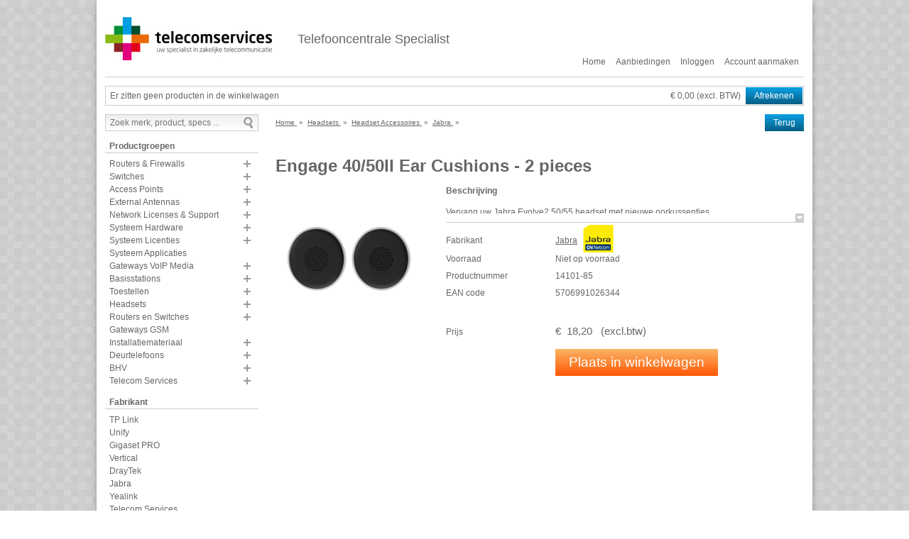

--- FILE ---
content_type: text/html; charset=utf-8
request_url: https://webshop.telecomservices.nl/product/479916/jabra-engage-40-50ii-ear-cushions-2-pieces
body_size: 16855
content:

<!DOCTYPE html>
<!--[if lt IE 7]> <html class="no-js lt-ie9 lt-ie8 lt-ie7" lang="nl"> <![endif]-->
<!--[if IE 7]>    <html class="no-js lt-ie9 lt-ie8" lang="nl"> <![endif]-->
<!--[if IE 8]>    <html class="no-js lt-ie9" lang="nl"> <![endif]-->
<!--[if gt IE 8]><!-->
<html class="no-js" lang="nl">
<!--<![endif]-->
<head>
    <!--[if ie]><meta content='IE=8' http-equiv='X-UA-Compatible' content="IE=edge,chrome=1" /><![endif]-->
    

<meta charset="utf-8" />

    <title>Jabra Engage 40/50II Ear Cushions - 2 pieces | Telecom Services</title>

    <meta name="description" content="14101-85 Engage 40/50II Ear Cushions - 2 pieces. Specificaties en bestellen. Links naar Headset Accessoires, Jabra, bitshop" />

    <meta name="keywords" content="479916, engage 40 50ii ear cushions 2 pieces, 14101-85, Headset Accessoires, jabra, 14101-85, 14101-85, 5706991026344, bitshop" />

<link rel="canonical" href="https://webshop.telecomservices.nl/product/479916/engage-40-50ii-ear-cushions-2-pieces" />








    <meta name="viewport" content="width=device-width, initial-scale=1.0" />
    <link rel="shortcut icon" type="image/x-icon" href="/Themes/Telecomservices/images/favicon.ico" />

    <link href="/bundles/css?ver=1.0.9400.19773" rel="stylesheet"/>

    
    <link type="text/css" href="/asset.axd?id=mwAAAB-LCAAAAAAABABVjsEKgzAQRP9lzmGNKVrI1c8ontII0mZTdBVB8u8uSg-edubNO-yON_xrxw8eXWaJLDAYTsbKJH7jNH4o5JQyUxqZwjyrkuFtMXfpf29WXfrSGwQ5xU2qa1m1Ols7ctTap4KgjzzaRgO8TEssB44ABJObAAAA" rel="stylesheet"/>


    <script src="/bundles/jquery-and-modernizr?ver=1.0.9400.19773"></script>

</head>
<body>
    
    <div id="main-wrapper">
        <div class="main-column-wrap layout-single-column" role="main">
            <div class="header-wrap">
                <div id="logo">
                    <a href="/">
                        <img src="/Themes/Telecomservices/images/logo-telecomservices.png" alt="Van der Zaan" /></a>
                </div>
                <div class="slogan">Telefooncentrale Specialist</div>
                <div id="nav" class="menu-block-right">
                    

<ul class="top-menu">
    <li class="home"><a href="/">Home</a></li>
    <li class="offers"><a href="/all-promotions">Aanbiedingen</a></li>
<li class="account"><a href="/logon">Inloggen</a></li><li class="register"><a href="/register">Account aanmaken</a></li></ul>
                </div>
            </div>
            <div class="content-wrap">
                <div class="cart-wrap">
<div id="cart">
    <div id="topcart" class="cart-header" style="display: none">
        <div id="cartpartial">
        </div>



    </div>
    <div id="cartTotalDiv" class="cart-footer">
        




<div id="numberOfArticlesDiv" class="cart-left">
    <span class="resource" data-culture="nl" data-resource-key="CartSummaryNoProducts" data-resource-type="FrontOfficeResources">Er zitten geen producten in de winkelwagen</span>
</div>
<div class="cart-right">
    <div id="totalPriceDiv" class="cart-price">
<span class="resource" data-culture="nl" data-resource-key="PriceExcludingVAT" data-resource-type="FrontOfficeResources">€ 0,00 (excl. BTW)</span>    </div>
    <div id="cartTotalButtonDiv" class="button-group">
<div class="button"><input id="printCartButton" onclick="OpenPrintDialog();" type="button" value=" " /><span class="resource" data-culture="nl" data-resource-key="Print" data-resource-type="Buttons">Print</span></div>

<div class="button"><input onclick="showInformation(&#39;Er zitten geen producten in de winkelwagen&#39;);" type="button" value=" " /><span class="resource" data-culture="nl" data-resource-key="CheckOut" data-resource-type="Buttons">Afrekenen</span></div>
    </div>
</div>
    </div>
</div>

                </div>
                <div class="column-wrap submenu-active">
                        <div class="column">
<div id="SiteFreeSearch">
    
    <form action="/ProductList" id="FreeSearchForm" method="GET" >
        <input Name="SearchTerm" class="resource" data-resource-key="FreeSearchTextPlaceholder" data-resource-type="FrontOfficeResources" id="MainSearchTerm" name="MainSearchTerm" placeholder="Zoek merk, product, specs ..." type="text" value="" />
        <div class="button"><input type="submit" value=" " /><span class="resource" data-culture="nl" data-resource-key="Search" data-resource-type="Buttons">Zoeken</span></div>
    </form>
</div>

                            
<div class="products" id="treeSearchSection">

    <div class="navigation-title">
        <h3>
            <span class="resource" data-culture="nl" data-resource-key="ProductGroups" data-resource-type="FrontOfficeResources">Productgroepen</span>
        </h3>
    </div>
    <div id="treesearch" class="navigation">
        <ul>
                <li id="routers-firewalls" class=" indicate">
                    <!-- TODO  ulopen meegeven als hij open is -->
                        <a href="javascript:void(0)" class="ulclose">Routers &amp; Firewalls</a>
                        <ul class="close">
                                <li id="modems-routers" class="li-alt">
                                        <a href="/product-group/5001/modems-routers" class="nosub">Modems &amp; Routers</a>
                                </li>
                                <li id="modems-router-accessoires" class="">
                                        <a href="/product-group/5003/modems-router-accessoires" class="nosub">Modems &amp; Router Accessoires</a>
                                </li>
                        </ul>
                </li>
                <li id="switches" class=" indicate">
                    <!-- TODO  ulopen meegeven als hij open is -->
                        <a href="javascript:void(0)" class="ulclose">Switches</a>
                        <ul class="close">
                                <li id="unmanaged-switches" class="li-alt">
                                        <a href="/product-group/5100/unmanaged-switches" class="nosub">Unmanaged Switches</a>
                                </li>
                                <li id="managed-switches" class="">
                                        <a href="/product-group/5101/managed-switches" class="nosub">Managed Switches</a>
                                </li>
                                <li id="smart-switches" class="li-alt">
                                        <a href="/product-group/5104/smart-switches" class="nosub">Smart Switches</a>
                                </li>
                                <li id="fiber-optics-cables" class="">
                                        <a href="/product-group/5105/fiber-optics-cables" class="nosub">Fiber Optics &amp; Cables</a>
                                </li>
                        </ul>
                </li>
                <li id="access-points" class=" indicate">
                    <!-- TODO  ulopen meegeven als hij open is -->
                        <a href="javascript:void(0)" class="ulclose">Access Points</a>
                        <ul class="close">
                                <li id="omada-sdn-wifi-access-points" class="li-alt">
                                        <a href="/product-group/5300/omada-sdn-wifi-access-points" class="nosub">Omada SDN Wifi Access Points</a>
                                </li>
                                <li id="wifi-access-points-indoor" class="">
                                        <a href="/product-group/5301/wifi-access-points-indoor" class="nosub">Wifi Access Points Indoor</a>
                                </li>
                                <li id="wifi-access-points-accessoires" class="li-alt">
                                        <a href="/product-group/5302/wifi-access-points-accessoires" class="nosub">Wifi Access Points Accessoires</a>
                                </li>
                                <li id="wifi-access-points-outdoor" class="">
                                        <a href="/product-group/5303/wifi-access-points-outdoor" class="nosub">Wifi Access Points Outdoor</a>
                                </li>
                                <li id="wifi-extenders" class="li-alt">
                                        <a href="/product-group/5304/wifi-extenders" class="nosub">Wifi Extenders</a>
                                </li>
                        </ul>
                </li>
                <li id="external-antennas" class=" indicate">
                    <!-- TODO  ulopen meegeven als hij open is -->
                        <a href="javascript:void(0)" class="ulclose">External Antennas</a>
                        <ul class="close">
                                <li id="omni-directional-wifi-antenna" class="li-alt">
                                        <a href="/product-group/5401/omni-directional-wifi-antenna" class="nosub">Omni Directional Wifi Antenna</a>
                                </li>
                                <li id="directional-wifi-antennas" class="">
                                        <a href="/product-group/5403/directional-wifi-antennas" class="nosub">Directional Wifi Antennas</a>
                                </li>
                                <li id="external-antennas-accessoires" class="li-alt">
                                        <a href="/product-group/5409/external-antennas-accessoires" class="nosub">External Antennas Accessoires</a>
                                </li>
                        </ul>
                </li>
                <li id="network-licenses-support" class=" indicate">
                    <!-- TODO  ulopen meegeven als hij open is -->
                        <a href="javascript:void(0)" class="ulclose">Network Licenses &amp; Support</a>
                        <ul class="close">
                                <li id="router-firewall-licenses" class="li-alt">
                                        <a href="/product-group/5501/router-firewall-licenses" class="nosub">Router / Firewall Licenses</a>
                                </li>
                                <li id="switch-licenses" class="">
                                        <a href="/product-group/5502/switch-licenses" class="nosub">Switch Licenses</a>
                                </li>
                        </ul>
                </li>
                <li id="Systeem-Hardware" class=" indicate">
                    <!-- TODO  ulopen meegeven als hij open is -->
                        <a href="javascript:void(0)" class="ulclose">Systeem Hardware</a>
                        <ul class="close">
                                <li id="Systeem-Basis-Hardware" class="li-alt">
                                        <a href="/product-group/2613/Systeem-Basis-Hardware" class="nosub">Systeem Basis Hardware</a>
                                </li>
                                <li id="Systeem-Modules" class="">
                                        <a href="/product-group/2610/Systeem-Modules" class="nosub">Systeem Modules</a>
                                </li>
                                <li id="Systeem-Accessoires" class="li-alt">
                                        <a href="/product-group/2612/Systeem-Accessoires" class="nosub">Systeem Accessoires</a>
                                </li>
                                <li id="Upgrade" class="">
                                        <a href="/product-group/2615/Upgrade" class="nosub">Upgrade</a>
                                </li>
                        </ul>
                </li>
                <li id="Systeem-Licenties" class=" indicate">
                    <!-- TODO  ulopen meegeven als hij open is -->
                        <a href="javascript:void(0)" class="ulclose">Systeem Licenties</a>
                        <ul class="close">
                                <li id="Systeem-Licenties" class="li-alt">
                                        <a href="/product-group/2713/Systeem-Licenties" class="nosub">Systeem Licenties</a>
                                </li>
                                <li id="Trunk-Licenties" class="">
                                        <a href="/product-group/2711/Trunk-Licenties" class="nosub">Trunk Licenties</a>
                                </li>
                                <li id="User-Licenties" class="li-alt">
                                        <a href="/product-group/2712/User-Licenties" class="nosub">User Licenties</a>
                                </li>
                                <li id="Demo-Licenties" class="">
                                        <a href="/product-group/2714/Demo-Licenties" class="nosub">Demo Licenties</a>
                                </li>
                                <li id="service-licenties" class="li-alt">
                                        <a href="/product-group/2715/service-licenties" class="nosub">Service Licenties</a>
                                </li>
                                <li id="dect-licenties" class="">
                                        <a href="/product-group/2716/dect-licenties" class="nosub">DECT Licenties</a>
                                </li>
                        </ul>
                </li>
                <li id="Systeem-Applicaties" class="">
                    <!-- TODO  ulopen meegeven als hij open is -->
                        <a href="/product-group/25/Systeem-Applicaties" class="nosub">Systeem Applicaties</a>
                </li>
                <li id="Gateways-VoIP-Media" class=" indicate">
                    <!-- TODO  ulopen meegeven als hij open is -->
                        <a href="javascript:void(0)" class="ulclose">Gateways VoIP Media</a>
                        <ul class="close">
                                <li id="Modulaire-Gateway" class="li-alt">
                                        <a href="/product-group/1513/Modulaire-Gateway" class="nosub">Modulaire Gateway</a>
                                </li>
                        </ul>
                </li>
                <li id="Basisstations" class=" indicate">
                    <!-- TODO  ulopen meegeven als hij open is -->
                        <a href="javascript:void(0)" class="ulclose">Basisstations</a>
                        <ul class="close">
                                <li id="IP-DECT-Basisstation" class="li-alt">
                                        <a href="/product-group/1210/IP-DECT-Basisstation" class="nosub">IP DECT Basisstation</a>
                                </li>
                                <li id="DECT-Basisstation" class="">
                                        <a href="/product-group/1211/DECT-Basisstation" class="nosub">DECT Basisstation</a>
                                </li>
                        </ul>
                </li>
                <li id="Toestellen" class=" indicate">
                    <!-- TODO  ulopen meegeven als hij open is -->
                        <a href="javascript:void(0)" class="ulclose">Toestellen</a>
                        <ul class="close">
                                <li id="analoge-toestellen" class="li-alt">
                                        <a href="/product-group/1011/analoge-toestellen" class="nosub">Analoge Toestellen</a>
                                </li>
                                <li id="Soft-Client" class="">
                                        <a href="/product-group/1019/Soft-Client" class="nosub">Soft Client</a>
                                </li>
                                <li id="Wifi-Telefoons" class="li-alt">
                                        <a href="/product-group/1023/Wifi-Telefoons" class="nosub">Wifi Telefoons</a>
                                </li>
                                <li id="toeters-en-bellen" class="">
                                        <a href="/product-group/1024/toeters-en-bellen" class="nosub">Toeters en Bellen</a>
                                </li>
                                <li id="Dect-Accessoires" class="li-alt">
                                        <a href="/product-group/1026/Dect-Accessoires" class="nosub">Dect Accessoires</a>
                                </li>
                                <li id="IP-Toestellen" class="">
                                        <a href="/product-group/1017/IP-Toestellen" class="nosub">IP Toestellen</a>
                                </li>
                                <li id="DECT-Toestellen" class="li-alt">
                                        <a href="/product-group/1014/DECT-Toestellen" class="nosub">DECT Toestellen</a>
                                </li>
                                <li id="Vergadertoestellen" class="">
                                        <a href="/product-group/1022/Vergadertoestellen" class="nosub">Vergadertoestellen</a>
                                </li>
                                <li id="Toestel-Accessoires" class="li-alt">
                                        <a href="/product-group/1020/Toestel-Accessoires" class="nosub">Toestel Accessoires</a>
                                </li>
                        </ul>
                </li>
                <li id="Headsets" class=" indicate">
                    <!-- TODO  ulopen meegeven als hij open is -->
                        <a href="javascript:void(0)" class="ulclose">Headsets</a>
                        <ul class="close">
                                <li id="Draadloze-Headsets-DECT" class="li-alt">
                                        <a href="/product-group/1715/Draadloze-Headsets-DECT" class="nosub">Draadloze Headsets DECT</a>
                                </li>
                                <li id="Draadloze-Headsets-Bluetooth" class="">
                                        <a href="/product-group/1714/Draadloze-Headsets-Bluetooth" class="nosub">Draadloze Headsets Bluetooth</a>
                                </li>
                                <li id="Bedrade-Headsets" class="li-alt">
                                        <a href="/product-group/1711/Bedrade-Headsets" class="nosub">Bedrade Headsets</a>
                                </li>
                                <li id="Bedrade-USB-Headsets" class="">
                                        <a href="/product-group/1712/Bedrade-USB-Headsets" class="nosub">Bedrade USB Headsets</a>
                                </li>
                                <li id="Headset-Accessoires" class="li-alt">
                                        <a href="/product-group/1716/Headset-Accessoires" class="nosub">Headset Accessoires</a>
                                </li>
                        </ul>
                </li>
                <li id="Routers-en-Switches" class=" indicate">
                    <!-- TODO  ulopen meegeven als hij open is -->
                        <a href="javascript:void(0)" class="ulclose">Routers en Switches</a>
                        <ul class="close">
                                <li id="Switch-Accessoires" class="li-alt">
                                        <a href="/product-group/2010/Switch-Accessoires" class="nosub">Switch Accessoires</a>
                                </li>
                                <li id="Home-Routers" class="">
                                        <a href="/product-group/2014/Home-Routers" class="nosub">Home Routers</a>
                                </li>
                        </ul>
                </li>
                <li id="Gateways-GSM" class="">
                    <!-- TODO  ulopen meegeven als hij open is -->
                        <a href="/product-group/14/Gateways-GSM" class="nosub">Gateways GSM</a>
                </li>
                <li id="Installatiemateriaal" class=" indicate">
                    <!-- TODO  ulopen meegeven als hij open is -->
                        <a href="javascript:void(0)" class="ulclose">Installatiemateriaal</a>
                        <ul class="close">
                                <li id="kabels-en-connectoren" class="li-alt">
                                        <a href="/product-group/1812/kabels-en-connectoren" class="nosub">Kabels en connectoren</a>
                                </li>
                                <li id="bevestigingsmaterialen" class="">
                                        <a href="/product-group/1819/bevestigingsmaterialen" class="nosub">Bevestigingsmaterialen</a>
                                </li>
                                <li id="Patchkabels-UTP-CAT-6" class="li-alt">
                                        <a href="/product-group/1815/Patchkabels-UTP-CAT-6" class="nosub">Patchkabels UTP CAT 6</a>
                                </li>
                                <li id="Aansluitmaterialen" class="">
                                        <a href="/product-group/1811/Aansluitmaterialen" class="nosub">Aansluitmaterialen</a>
                                </li>
                        </ul>
                </li>
                <li id="Deurtelefoons" class=" indicate">
                    <!-- TODO  ulopen meegeven als hij open is -->
                        <a href="javascript:void(0)" class="ulclose">Deurtelefoons</a>
                        <ul class="close">
                                <li id="Zonder-Camera" class="li-alt">
                                        <a href="/product-group/1116/Zonder-Camera" class="nosub">Zonder Camera</a>
                                </li>
                                <li id="Met-Camera" class="">
                                        <a href="/product-group/1114/Met-Camera" class="nosub">Met Camera</a>
                                </li>
                                <li id="Interfaces" class="li-alt">
                                        <a href="/product-group/1113/Interfaces" class="nosub">Interfaces</a>
                                </li>
                                <li id="Deurtelefoon-Accessoires" class="">
                                        <a href="/product-group/1111/Deurtelefoon-Accessoires" class="nosub">Deurtelefoon Accessoires</a>
                                </li>
                                <li id="Alarmkiezers" class="li-alt">
                                        <a href="/product-group/1110/Alarmkiezers" class="nosub">Alarmkiezers</a>
                                </li>
                        </ul>
                </li>
                <li id="BHV" class=" indicate">
                    <!-- TODO  ulopen meegeven als hij open is -->
                        <a href="javascript:void(0)" class="ulclose">BHV</a>
                        <ul class="close">
                                <li id="BHV-Oproepsystemen" class="li-alt">
                                        <a href="/product-group/253/BHV-Oproepsystemen" class="nosub">BHV Oproepsystemen</a>
                                </li>
                                <li id="Portofoons" class="">
                                        <a href="/product-group/254/Portofoons" class="nosub">Portofoons</a>
                                </li>
                        </ul>
                </li>
                <li id="Telecom-Services" class=" indicate">
                    <!-- TODO  ulopen meegeven als hij open is -->
                        <a href="javascript:void(0)" class="ulclose">Telecom Services</a>
                        <ul class="close">
                                <li id="Support" class="li-alt">
                                        <a href="/product-group/248/Support" class="nosub">Support</a>
                                </li>
                                <li id="Arbeid" class="">
                                        <a href="/product-group/251/Arbeid" class="nosub">Arbeid</a>
                                </li>
                                <li id="Voorrijden" class="li-alt">
                                        <a href="/product-group/249/Voorrijden" class="nosub">Voorrijden</a>
                                </li>
                        </ul>
                </li>
        </ul>
    </div>

</div>


<div class="brands" id="mainBrandsSection">
<div class="navigation-title">
    <h3>
        <span class="resource" data-culture="nl" data-resource-key="Brand" data-resource-type="FrontOfficeResources">Fabrikant</span>
    </h3>
</div>
<div class="navigation">
    <ul class="sub-nav">
            <li class="">
                <a href="/brand/100/tp-link">TP Link</a>
            </li>
            <li class="">
                <a href="/brand/47/unify">Unify</a>
            </li>
            <li class="">
                <a href="/brand/83/gigaset-pro">Gigaset PRO</a>
            </li>
            <li class="">
                <a href="/brand/58/vertical-">Vertical </a>
            </li>
            <li class="">
                <a href="/brand/81/draytek">DrayTek</a>
            </li>
            <li class="">
                <a href="/brand/30/jabra">Jabra</a>
            </li>
            <li class="">
                <a href="/brand/56/yealink">Yealink</a>
            </li>
            <li class="">
                <a href="/brand/59/telecom-services">Telecom Services</a>
            </li>
    </ul>
</div></div>


                        </div>
                    <div class="column">
                        
<div id="notifications">
        <div class="notification failure" style="display: none;"></div>
            <div class="notification warning" style="display: none;"></div>
            <div class="notification information" style="display: none;"></div>

</div>


                        <div class="column">
                            
                            



<div class="product-detail-container">
    <div class="breadcrumb">
    <div id="breadcrumb" >
            <div style="display: inline" itemscope itemtype="http://data-vocabulary.org/Breadcrumb">
                <a href="/" class="breadcrumb-item" itemprop="url">
                    <span itemprop="title">
                        Home
                    </span>
                </a>
            </div>
            <div style="display: inline" itemscope itemtype="http://data-vocabulary.org/Breadcrumb">
                <a href="/product-group/17/headsets" class="breadcrumb-item" itemprop="url">
                    <span itemprop="title">
                        Headsets
                    </span>
                </a>
            </div>
            <div style="display: inline" itemscope itemtype="http://data-vocabulary.org/Breadcrumb">
                <a href="/product-group/1716/headset-accessoires" class="breadcrumb-item" itemprop="url">
                    <span itemprop="title">
                        Headset Accessoires
                    </span>
                </a>
            </div>
            <div style="display: inline" itemscope itemtype="http://data-vocabulary.org/Breadcrumb">
                <a href="/productgroup-and-brand/1716/headset-accessoires/30/jabra" class="breadcrumb-item" itemprop="url">
                    <span itemprop="title">
                        Jabra
                    </span>
                </a>
            </div>
    </div>

<a class="button btn btn-primary" href="javascript: void(0)" onclick="goBack();"><span class="resource" data-culture="nl" data-resource-key="Back" data-resource-type="Buttons">Terug</span></a>    </div>
    <div itemscope itemtype="http://schema.org/Product">
        



<div class="product-information-wrap">
    <h1 itemprop="name">
        Engage 40/50II Ear Cushions - 2 pieces
    </h1>
    <div class="product-images">
        <a class="lightbox" href="/product/productimage/479916/1000/1000?fileName=jabra-engage-40-50ii-ear-cushions-2-pieces-479916.png"><img alt="Engage 40/50II Ear Cushions - 2 pieces" class="lazy-image" data-original="/content/images/products/medium/jabra-engage-40-50ii-ear-cushions-2-pieces-479916.png" itemprop="image" src="[data-uri]" title="Engage 40/50II Ear Cushions - 2 pieces" /></a>

    </div>
    <div class="product-description-column">
        <div class="product-description-column-panel">
                                        <div class="description-box">
                        <div class="description-long"
                               itemprop="description"
><p><strong>Beschrijving</strong></p><p>Vervang uw Jabra Evolve2 50/55 headset met nieuwe oorkussentjes.</p></div>
                                                <div class="description-wrap">
                                <div class="description-switch">
                                </div>
                            </div>
                </div>





<table class="detail table-layout">
                    <tr>
            <td>
                <span class="resource" data-culture="nl" data-resource-key="Brand" data-resource-type="FrontOfficeResources">Fabrikant</span>
            </td>
            <td>
                <a href="/product/list?BrandIDs=30&amp;brandLinkName=jabra" itemprop="brand">Jabra</a>

                    <div class="brand-logo-wrap" itemscope itemtype="http://schema.org/ImageObject">
                        <img class="brand-logo" itemprop="contentUrl"
                             alt="Jabra"
                             src="/content/usercontent/BrandLogos\logo_jabra.gif"
                             style="max-height: 100px;" />
                    </div>

            </td>
        </tr>
    


		<tr>
			<td style="vertical-align: text-top">
				<span class="resource" data-culture="nl" data-resource-key="Stock" data-resource-type="FrontOfficeResources">Voorraad</span>
			</td>
			<td>
<span class="resource" data-culture="nl" data-resource-key="StockPartialNoStock" data-resource-type="FrontOfficeResources">Niet op voorraad</span>			</td>
		</tr>
    



        <tr>
            <td>
                <span class="resource" data-culture="nl" data-resource-key="SkuCodeFrontOffice" data-resource-type="FieldNames">Productnummer</span>
            </td>
            <td>
                <span itemprop="sku">14101-85</span>
            </td>
        </tr>


        <tr>
            <td>
                <span class="resource" data-culture="nl" data-resource-key="EanCode" data-resource-type="FieldNames">EAN code</span>
            </td>
            <td   itemprop="gtin13"
>
                5706991026344
            </td>
        </tr>

    <tr>
        <td colspan="2">
            &nbsp;
        </td>
    </tr>



    


            <tr class="price-row ">
                <td class="price-column-label">
                    <span class="resource" data-culture="nl" data-resource-key="Price" data-resource-type="FrontOfficeResources">Prijs</span>
                </td>
                <td>
                    
    <span
             itemprop="offers" itemscope itemtype="http://schema.org/Offer"
    >
        <span class="product-price-ex price">
            

<span style="white-space: nowrap;"> 
            <span class="price-part-currency" itemprop="priceCurrency" content="EUR">&euro;&nbsp;</span>
        <span itemprop="price" style="display: none;">18.20</span>
<span class="price-part-1">18</span><span class="price-part-2">,</span><span class="price-part-3">20</span>
</span>
        </span> 
        &nbsp;
        <span style="font-weight: lighter">
            (<span class="resource" data-culture="nl" data-resource-key="ExVAT" data-resource-type="FrontOfficeResources">excl.btw</span>)
        </span>
    </span>

                </td>
            </tr>
        <tr>
            <td colspan="2">
                <div class="social-wrapper" id="MailAFriend">
                    
                </div>
            </td>
        </tr>
    <tr>
        <td>&nbsp;</td>
        <td>
            <div class="call-to-action">
<a class="addtocartbutton button btn btn-primary btn-add-to-cart" href="javascript: void(0)" onclick="AddToCart(480116,1);"><span class="resource" data-culture="nl" data-resource-key="AddToCart" data-resource-type="Buttons">Plaats in winkelwagen<span class="button-icon"></span></span></a>
            </div>
        </td>
    </tr>
</table>


        </div>
    </div>
</div>

    </div>
</div>






                            
                        </div>
                    </div>
                </div>
            </div>
            <div class="footer-wrap">
                <div class="footer-info">
                    
<table border="0" cellpadding="0" cellspacing="0" style="width: 950px;">
	<tbody>
		<tr>
			<td style="width: 375px; height: 2px; text-align: right;">&nbsp;</td>
			<td style="width: 50px;"><strong>&nbsp; &nbsp; &nbsp;</strong></td>
			<td rowspan="4" style="width: 100px; text-align: center; vertical-align: middle;"><strong><span style="text-align: center; line-height: 1.6em;"><img alt="" src="/Content/UserContent/UserDocuments/Topics/Blok Blauw.png" style="width: 75px; height: 75px;" /></span><br />
			&nbsp; &nbsp; &nbsp;&nbsp; &nbsp; &nbsp;&nbsp;</strong></td>
			<td style="width: 50px;">&nbsp;</td>
			<td style="width: 375px;">&nbsp;</td>
		</tr>
		<tr>
			<td style="height: 2px; text-align: right;"><strong>Telecom Services&nbsp;B.V.</strong></td>
			<td><strong>&nbsp; &nbsp;&nbsp;</strong></td>
			<td style="width: 40px;"><strong>&nbsp; &nbsp; &nbsp;&nbsp;</strong></td>
			<td><strong>Edisonstraat 2c</strong></td>
		</tr>
		<tr>
			<td style="text-align: right;"><strong>Tel.: 0546 - 546 546</strong></td>
			<td>&nbsp;</td>
			<td>&nbsp;</td>
			<td style="height: 2px;"><strong>7601 PS&nbsp;Almelo</strong></td>
		</tr>
		<tr>
			<td style="height: 2px; text-align: right;">&nbsp;</td>
			<td>&nbsp;</td>
			<td>&nbsp;</td>
			<td>&nbsp;</td>
		</tr>
	</tbody>
</table>

<table border="0" cellpadding="0" cellspacing="0" style="width: 950px;">
	<tbody>
		<tr>
			<td style="width: 2500px; text-align: center;"><a href="http://www.telecomservices.nl">www.telecomservices.nl</a></td>
		</tr>
	</tbody>
</table>
<span style="font-size: 11px;">Alle prijzen zijn exlcusief B.T.W. en verzendkosten.&nbsp;Op al onze levering zijn van toepassing onze algemene leveringsvoorwaarden, klik <a href="/Content/UserContent/UserDocuments/Topics/PDF documenten/20140728 Nieuwe Leverings Voorwaarden.pdf">hier</a> voor een pfd versie.&nbsp;</span>
                </div>
                <div class="sub-footer">
                    &copy; Telecom Services 2026 &nbsp;| &nbsp;
                    <a href="http://www.bitshop.nl" target="_blank">Webshop by Bitshop</a>
                </div>
            </div>
        </div>
        <br class="clearfloat" />
    </div>
    <script src="/bundles/bottom?ver=1.0.9400.19773"></script>

    <script type="text/javascript">
    if (window.bitwise && bitwise.url) {
        bitwise.url.basePath = '/';
        bitwise.url.baseRouteValues = {
            area: '',
            controller: 'Product',
            action: 'Details'
        };
    }

    /* Cart */
    var fieldTypeTimer = null,
        loyaltyTypeTimer = null,
        cartDivId = '#topcart';

    function fieldKeypress(variantId) {
        if (fieldTypeTimer != null) {
            clearTimeout(fieldTypeTimer);
            fieldTypeTimer = null;
        }

        fieldTypeTimer = setTimeout("updateQuantity('" + variantId + "')", 700);
    }

    function setPointsToCash(input, min, max, loyaltyProgramId) {
        var reg = /^[0-9]*$/;
        if (!reg.test(input.value)) {
            input.value = input.value.replace(/[^0-9]/g, "");
        }

        if (Number(input.value) > Number(max))
            input.value = max;

        if (Number(input.value) < 0)
            input.value = 0;

        if (loyaltyTypeTimer != null) {
            clearTimeout(loyaltyTypeTimer);
            loyaltyTypeTimer = null;
        }
        loyaltyTypeTimer = setTimeout("setLoyaltyCashingPoints(" + input.value + "," + loyaltyProgramId + ")", 700);
    }

    function setLoyaltyCashingPoints(amount, loyaltyProgramId) {
        $.post('/shoppingcart/_updateloyaltycashing',
            { 'amount': amount, 'loyaltyProgramID': loyaltyProgramId },
            function(data) {
                $('#cartpartial').html(data);
                updateCart();
                ShowCart();
            });
    }

    function updateQuantity(variantId) {
        var quantity = $("#cartpartial input[data-VariantID='" + variantId + "']").val();
        UpdateQuantity(variantId, quantity);
    }

    function IsInt(value) {
        return (!isNaN(value) && (parseFloat(value) == parseInt(value)));
    }

    function ToggleCart() {
        if ($(cartDivId).toggle().is(':visible')) {
            ShowCart();
        } else {
            HideCart();
        }
    }

    function scrollToCart() {
        if ($("#cartpartial").length > 0) {
            $('html, body').animate({
                scrollTop: $("#cart").offset().top - 10
            }, 200);
        } else {
            window.scrollTo(0, 0);
        }
    }

    function ShowCart() {
        var cartDiv = $(cartDivId),
            cartIsHidden = cartDiv.is(":hidden");

        cartDiv.show();

        if (cartIsHidden) {
            scrollToCart(); 
        }

        $('#printCartButton').parent().show();
        $('#hideCartButton').parent().show();
        $('#showCartButton').parent().hide();
        $('#cart-total-div-isquote-button').show();

        setCartVisibleState(true);
    }

    function HideCart() {
        $(cartDivId).hide();
        $('#printCartButton').parent().hide();
        $('#hideCartButton').parent().hide();
        $('#showCartButton').parent().show();
        $('#cart-total-div-isquote-button').hide();

        setCartVisibleState(false);
    }

    function setCartVisibleState(state) {
        //window.currentCartVisibleState toegevoegd om de state van de cart op te slaan om onnodige calls te voorkomen.
        if (window.currentCartVisibleState !== state) {
            window.currentCartVisibleState = state;

            $.ajax({
                url: '/shoppingcart/setvisiblestate',
                data: { 'state': state },
                global: false,
                dataType: 'json',
            });
        }
    }
     
    function UpdateQuantity(variantId, quantity) {
        if (quantity == null || quantity < 1 || !IsInt(quantity)) {
            var spinnerStep = $("#cartpartial input[data-VariantID='" + variantId + "']").data('spinner-step');
            spinnerStep = spinnerStep || 1;

            $("#cartpartial input[data-VariantID='" + variantId + "']").val(spinnerStep);
            return;
        }

        $.post('/shoppingcart/_updatequantity',
            { "VariantID": variantId, "quantity": quantity },
            function (data) {
                $('#cartpartial').html(data);
                updateCart();
                ShowCart();
            }
        );
    }

    function RemoveLine(variantId) {
        $.post('/shoppingcart/_removefromcart',
            { "variantID": variantId },
            function (data) {
                $('#cartpartial').html(data);
                updateCart();
                ShowCart();
            }
        );
    }


    function AddToCart(variantId, quantity) {
        addToCartPost({ variantID: variantId, quantity: quantity });

        return false;
    }

    function AddProductToCart(productId, quantity) {
        addToCartPost({ productID: productId, quantity: quantity });

        return false;
    }

    function AddToCartWithQuantity(variantId, inputElementId) {
        addToCartPost({ variantID: variantId, quantity: $('#' + inputElementId).val() });

        return false;
    }

    function addToCartPost(postData, callback) {
        postData.quantity = postData.quantity || 1;

        $.post('/shoppingcart/_addtocart',
            postData,
            function (data) {
                $('#cartpartial').html(data);
                updateCart(callback);
                scrollToCart();
                ShowCart(); 
                addedToCartMessage();
            }
        );
    }

    function quickOrder() {
        var skuCode = $('#SkuCode').val();
        var quantity = $("#Quantity").data("tTextBox").value();

        if (skuCode == '')
            return false;

        $.post('/shoppingcart/_addtocartbygpid',
            { "skuCode": skuCode, "quantity": quantity },
            function (data) {
                if (data.Success) {
                    $('#SkuCode').val('');
                    $("#Quantity").data("tTextBox").value(1);

                    var postData = { variantID: data.ProductVariantID, quantity: quantity };
                    addToCartPost(postData, function () {
                        $('#SkuCode').focus();
                    });

                    $('#SkuCode').focus();
                } else {
                    window.showWarning(data.Message);
                    $('#SkuCode').css('background-color', 'red');
                    $('#SkuCode').focus();
                    setTimeout(function () { $('#SkuCode').css('background-color', 'transparent'); }, 5000);
                }
            }
        );

        return false;
    }

    function addedToCartMessage() {
        if ($("#dialog-added-to-cart").length > 0) {
            $("#dialog-added-to-cart").dialog("open");
            setTimeout(function () {
                $("#dialog-added").dialog("close");
            }, 1000);
        }
    }

    function reloadCart() {
        $.post('/shoppingcart/cartpartial',
            function(data) {
                $('#cartpartial').html(data);
                updateCart();
            }
        );
    }

    function updateCart(callback) {
        $.when(
            updateCartSteps(),
            ajaxCartUpdate(),
            /*updateNextStepButton(),
            updateCartTotalDiv(),
            updateCartSummary(),
            updateNotifications(),*/

            bindCouponButton(),

            //updateShopSpecificContent is deafult null but can be given a function in others shops by saying: 
            //updateShopSpecificContent = function() {/* do something awsome*/}, 
            //OR  
            //function updateShopSpecificContent() {/* do something awsome*/} 
            //after this partial is loaded.

            updateShopSpecificContent()
        ).then(callback || function () {
            
        });
    }

    function updateCartSteps() {
        if ($('#cartSteps').length == 1) {
            return $.post('/shoppingcart/cartsteps', function (data) {
                $('#cartSteps').html(data);
            });
        }
    }

    function updateNotifications() {
        return $.post('/partial/messages', function (data) {
            $('#notifications').html(data);
            var messageText = $('#notifications').text().trim();
            if (messageText) {
                $('#notifications').html(data).show().moveElementInViewport();

                if (window.updateNotificationsTimeout) {
                    clearTimeout(window.updateNotificationsTimeout);
                }

                window.updateNotificationsTimeout = setTimeout(function () {
                    $('#notifications').slideUp(500);
                }, 5000);
            }
        });
    }

    function ajaxCartUpdate() {
        return $.post('/shoppingcart/ajaxcartupdate', function (data) {
            $('#next-step-button').html(data.NextStepButton);
            $('#cartTotalDiv').html(data.CartTotalDiv);
            $('#cart-summary').html(data.CartSummary);

            var messageText = $('#notifications').html(data.Messages).text().trim();
            if (messageText) {
                $('#notifications').show().moveElementInViewport();

                if (window.updateNotificationsTimeout)
                    clearTimeout(window.updateNotificationsTimeout);

                window.updateNotificationsTimeout = setTimeout(function () {
                    $('#notifications').slideUp(500);
                }, 5000);
            }

            if ($(cartDivId).is(":hidden")) HideCart();
            else ShowCart();
        });
    }

    function updateNextStepButton() {
        return $.post('/shoppingcart/nextstepbutton', function (data) {
            $('#next-step-button').html(data);
        });
    }

    function updateCartTotalDiv() {
        if ($('#cartTotalDiv').length == 1) {
            return $.post('/shoppingcart/carttotaldiv', function (data) {
                $('#cartTotalDiv').html(data);

                //checks if the rest of the cart is hidden. If it is hidden it hides the buttons that were just generated.
                if ($(cartDivId).is(":hidden")) {
                    HideCart();
                } else {
                    ShowCart();
                }
            });
        }
    }

    function updateCartSummary() {
        if ($('#cart-summary').length == 1) {
            return $.post('/shoppingcart/cartsummary', function (data) {
                $('#cart-summary').html(data);
                //checks if the rest of the cart is hidden. If it is hidden it hides the buttons that were just generated.
                if ($(cartDivId).is(":hidden")) {
                    HideCart();
                } else {
                    ShowCart();
                }
            });
        }
    }

    function bindCouponButton() {
        $('#coupon-button').parent().hide();
        $('#Coupon_CouponCode').keyup(function () {
            if ($(this).val().length) {
                $('#coupon-button').parent().show();
            } else {
                $('#coupon-button').parent().hide();
            }
        });
    }

    function removeCouponFromCart() {
        $.post('/shoppingcart/_removecoupon', {}, function (data) {
            $('#cartpartial').html(data);
            updateCart();
            ShowCart();
        });
    };

    if (typeof updateShopSpecificContent === "undefined"){
        updateShopSpecificContent = function () { };
    }

    function OpenPrintDialog() {
        window.open('/shoppingcart/printcart', 'Print', 'height=900,width=800,resizable=yes,toolbar=no,resizable=yes,alwaysRaised=yes');
    }

    function bindSpinner() {
        // data-splinner-step
        $('.spinner').each(function () {
            var $this = $(this);
            $this.spinner({
                step: $this.data('spinner-step'),
                min: $this.data('spinner-min'),
                max: $this.data('spinner-max')
            });
        });

        $('.spinner').width(20).removeAttr('style');

        $('.ui-spinner-button .ui-icon.ui-icon-triangle-1-n,' +
            '.ui-spinner-button .ui-icon.ui-icon-triangle-1-s,' +
            '.ui-spinner-button' +
            '.ui-spinner-buttons').removeAttr('style');
    }

    $(function() {
        bindSpinner();
        $(document).ajaxComplete(bindSpinner);

        $('.ui-spinner-button').live('click', function () {
            $(this).parent().parent().prev('input.spinner').trigger('onkeyup');
        });

        $('#cart-total-div-isquote-button').live('click', function() {
            var paymentMethodID = $(this).data('paymentmethodid');
            $.post('/shoppingcart/_updatepaymentmethod', { paymentMethodID: paymentMethodID }, function() {
                document.location = '/shoppingcart/customerdata';
            });
        });

        $('.submit-order-form-button').live('click', function() {
            $('#createOrderForm').submit();
        });

        $('#quickorder > #SkuCode').live('keypress', function(event) {
            var keycode = (event.keyCode ? event.keyCode : event.which);
            if (keycode == '13') {
                var skuCode = $('#quickorder > #SkuCode').val();
                if (skuCode == '')
                    return false;
                quickOrder();
            }
        });

        $('#quickorder #Quantity').live('keydown', function(e) {
            if (e.keyCode == '13') {
                $(this).parents('form').submit();
            }
        });

        var isLoadingCouponCodePost = false;
        var timeoutCouponCodePost;
        $('#coupon-button').live('click', function () {
            var couponCode = $('#Coupon_CouponCode').val();
            if (!isLoadingCouponCodePost) {
                timeoutCouponCodePost = setTimeout(function () {
                    isLoadingCouponCodePost = true;
                    $.post('/shoppingcart/_updatecoupon', { couponCode: couponCode }, function (data) {
                        $('#cartpartial').html(data);
                        isLoadingCouponCodePost = false;
                        updateCart();
                        ShowCart();
                    });
                });
            }
        });

        $('#cartpartial input[name=ShippingMethods]').live('change', function () {
            var shippingMethodId = $('#cartpartial input[name="ShippingMethods"]:checked').val();
            $.post('/shoppingcart/_updateshippingmethod',
                { 'shippingMethodID': shippingMethodId },
                function (data) {
                    $('#cartpartial').html(data);
                    updateCart();
                }
            );
        });

        $('#cartpartial input[name=PaymentMethods]').live('change', function () {
            var paymentMethodId = $('#cartpartial input[name="PaymentMethods"]:checked').val();
            $.post('/shoppingcart/_updatepaymentmethod',
                { 'paymentMethodID': paymentMethodId },
                function (data) {
                    $('#cartpartial').html(data);
                    updateCart();
                }
            );  
        });

        if (window.pageLoadedFromCache) {
            reloadCart();
        }
    });
</script>


<script>
    // Override formatCurrency
    (function () {
        const formatType = 2;
        const addSpace = &amp;nbsp;;
        
        Number.prototype.formatCurrency = function () {
            switch (formatType) {
                default: return "&euro;" + addSpace + (this).toFixed(2).toString().replace(".", ",");
                case 1: case 3: return (this).toFixed(2).toString().replace(".", ",") + addSpace + "&euro;";
            }
        };
    }())
</script>


<script type="text/javascript">
    window.currentParameters = window.currentParameters || {};
    var enableProductGroupFilterInFrontOffice = 'True' === 'True';

    window.pageLoadHistoryLenth = window.history.length;
    //goBack functie voor correcte 'terug' knop bij het gebruiken van een hash op de product pagina.
    function goBack() {
        if (window.pageLoadHistoryLenth) {
            window.history.go(window.pageLoadHistoryLenth - window.history.length - 1);
        } else {
            window.history.go(-1);
        }
    }

    function getCurrentfilterOptions() {
        return removeNullProperties(window.currentParameters || {});
    }

    function getDefaultfilterOptions() {
        return removeNullProperties(window.defaultFilterParameters || {});
    }

    function getAllfilterOptions() {
        return $.extend({}, getDefaultfilterOptions(), getCurrentfilterOptions());
    }

    function getCurrentFilterOptionsQueryString() {
        return $.param(getCurrentfilterOptions()); //jqueryParam(getCurrentfilterOptions());
    }

    function getDefaultfilterOptionsQueryString() {
        return $.param(getDefaultfilterOptions());
    }

    function getAllfilterOptionsQueryString() {
        return $.param(getAllfilterOptions());
    }

    function getAllfilterOptionsQueryStringWithoutDefaultValues() {
        var options = getAllfilterOptions(),
            defaultFilterOptions = {"searchTerm":null,"selectedMinPrice":null,"selectedMaxPrice":null,"inStock":false,"sortedName":"WebProductPrice","sortAscending":null,"compatibilityProductID":0,"page":null,"productGroupIDs":"","brandIDs":"","productVariantProperties":"","productVariantPropertyRanges":"","parentProductGroupID":null,"productGroupID":null,"brandID":null};

        for (var prop in defaultFilterOptions) {
            if (defaultFilterOptions.hasOwnProperty(prop)) {
                if (options[prop] === defaultFilterOptions[prop]) {
                    options[prop] = null;
                }
            }
        }

        options = removeNullProperties(options);
        return $.param(options);
    }

    function setBrandToFilter() {
        if (console) {
            console.log('wordt niet langer gebruikt');
        }
    }

    function setListParametersToFilter(parameters) {
        window.defaultFilterParameters = removeNullProperties(parameters);
        setObjectToUrl(parameters, false);

        updateProductListToCurrentState();
    }

    function refreshProducts(filterOptionsQueryString) {
        var productListInformation = '/navigation/productlistinformation',
            parameters = {
                filterOptions: filterOptionsQueryString,
                productListURL: window.location.toString()
            };

        showListLoading();

        console.log('ProductListInformation', parameters);

        $.post(productListInformation, parameters, function (data) {
            var f = function (selector, property) {
                if (data[property])
                    $(selector).html(data[property]);
            };

            f('#productlist', 'productTable');
            f('#free-search-wrapper', 'freeSearch');
            f('#priceFilter', 'priceFilter');
            f('#brandFilterDiv', 'brandFilter');
            f('#productGroupFilterDiv', 'productGroupFilter');
            f('#stockFilterDiv', 'stockFilter');
            f('#sortFilterDiv', 'sortFilter');
            f('#treeSearchSection', 'treeSearch');
            f('#mainBrandsSection', 'mainBrands');
            f('#product-list-topic', 'productListTopic');

            if ($('#productlist-title > span').length == 1) {
                f('#productlist-title > span', 'productListTitle');
            } else {
                f('#productlist-title', 'productListTitle');
            }

            f('#productVariantPropertyFilterDiv', 'productVariantPropertyFilter');
            f('#compatibilityproductlist', 'compatibilityProductlist');

            if (window.productListInformationCallBack) {
                productListInformationCallBack();
            }
        });
    }

    function clearContent(id, setSelected) {
        //zet direct na klikken het kruisje / of niet
        if (setSelected) {
            $("#" + id).addClass("selected");
        } else {
            $("#" + id).removeClass("selected");
        }
        showListLoading();
    }

    function showListLoading() {
        $(".productlist").html('<div style="text-align:center; width: 100%"><br/><br/><br/><img src="/content/images/defaultUI/preloader.gif?process=no" alt="loading" /></div>');

        //price filter
        $("#rangeAmount").text("0 - 0");
        $("#pricePane, #searchPane, #brandFilterDiv, #stockFilterDiv, #sortFilterDiv, #productGroupFilterDiv, #productVariantPropertyFilterDiv").addClass("disabled");
    }

    function removeNullProperties(o) {
        for (i in o) {
            if (o[i] === null || o[i] === undefined) {
                delete o[i];
            }
        }

        return o;
    }

    function setObjectToUrl(parameters, doNotReplaceExistingParameter) {
        for (var property in parameters) {
            if (!doNotReplaceExistingParameter || typeof $.address.parameter(property) === "undefined") {
                if (!window.defaultFilterParameters || window.defaultFilterParameters[property] != parameters[property]) {
                    window.currentParameters[property] = parameters[property];
                } else if (!window.defaultFilterParameters || window.defaultFilterParameters[property] == parameters[property]) {
                    window.currentParameters[property] = null;
                } else {
                    window.currentParameters[property] = '';
                }
            }
        }
    }

    function updateProductListToCurrentState() {
        if (window.dontShowProductLoader) {
            return;
        }

        if ($('#compatibilityproductlist, #productlist').length) {
            if (window.dontRefreshProductsOnPageLoad) {
                window.dontRefreshProductsOnPageLoad = false;
            } else {
                var allFilterOptionsQueryString = getAllfilterOptionsQueryStringWithoutDefaultValues();
                if (/*window.settings.IsOldIEVersion || */true) { //TODO: True weghalen als de jquery functie goed werkt
                    showListLoading();
                    window.location = '/products?'
                        + allFilterOptionsQueryString;
                }
            }
        }
    }

    function initHistory() {
        return;
    }
    function onPriceSliderSlide(event, ui) {
        if (typeof (window.settingHighVat) == "undefined") {
            window.settingHighVat = 21.0;
        }

        if (!$.fn.slider) {
            return;
        }

        var minPrice = ui != null ? Number(ui.values[0]) : Number($("#slider-range").slider("values", 0));
        var maxPrice = ui != null ? Number(ui.values[1]) : Number($("#slider-range").slider("values", 1));

        if (window.includeVatInPriceSlider == 'true') {
            minPrice = Math.round((minPrice * (100 + window.settingHighVat) / 100));
            maxPrice = Math.round((maxPrice * (100 + window.settingHighVat) / 100));
        }

        $("#rangeAmount").text(minPrice + " - " + maxPrice);
    }

    function onPriceSliderChange() {
        if (!$.fn.slider) {
            return;
        }

        var minPrice = Number($("#slider-range").slider("values", 0));
        var maxPrice = Number($("#slider-range").slider("values", 1));

        $("#MinPrice").val(minPrice);
        $("#MaxPrice").val(maxPrice);
    }

    $(function () {
        $('#search-filter-search-term-submit-form').live('submit', function (e) {
            setObjectToUrl({ 'searchTerm': document.getElementById('SearchTerm').value, 'page': 1 });
            updateProductListToCurrentState();

            e.preventDefault();
            return false;
        });


        $('#search-filter-price-submit-form').live('submit', function (e) {
            setObjectToUrl({
                'selectedMinPrice': document.getElementById('MinPrice').value,
                'selectedMaxPrice': document.getElementById('MaxPrice').value,
                'page': 1
            });

            updateProductListToCurrentState();

            e.preventDefault();
            return false;
        });

        $('.add-to-customer-products').live('click', function (e) {
            var productVariantId = $(this).data('product-variant-id');
            addCustomerProduct(productVariantId);
            $(this).remove();
            return false;
        });

        $('.remove-from-customer-products').live('click', function (e) {
            var productVariantId = $(this).data('product-variant-id');
            removeCustomerProduct(productVariantId);
            $(this).remove();
            return false;
        });

        $('input[type="checkbox"][data-toggle="customer-product"]').live('change', function (evt) {
            evt.preventDefault();
            var productvariantid = $(this).data("product-variant-id");
            var checked = $(this).is(":checked");
            if (!productvariantid) {
                return;
            }

            if (checked) {
                addCustomerProduct(productvariantid);
            } else {
                removeCustomerProduct(productvariantid);
            }
            return false;
        });

        function removeCustomerProduct(productvariantid) {
            $.post('/shoppingcart/_removefromcustomerproducts',
                { "variantID": productvariantid },
                function (data) { showInformation(data.message); }
            );
        }

        function addCustomerProduct(productvariantid) {
            $.post('/shoppingcart/_addtocustomerproducts',
                { "variantID": productvariantid },
                function (data) { showInformation(data.message); }
            );
        }

        $('*[data-toggle-product-list]').click(function () {
            var productList = $('.productlist'),
                currentSelection = this.getAttribute('data-toggle-product-list');

            $('*[data-toggle-product-list]').each(function() {
                productList.removeClass(this.getAttribute('data-toggle-product-list'));
            });

            productList.addClass(currentSelection);
            $.cookie('DefaultProductlistDisplay', currentSelection, { expires: 365, path: '/' });
            if ($.isFunction($.fn.matchHeight)) {
                $.fn.matchHeight._update()
            }
        });

        $('*[data-address-property-type]')
            .die('click')
            .live('click', function () {
                var me = $(this),
                    addressPropertyType = me.data('address-property-type'),
                    addressPropertyValue = me.data('address-property-value'),
                    addressPropertyMultiple = me.data('address-property-multiple'),
                    addressPropertyResetType = me.data('address-property-reset-type'),
                    currentValue = getAllfilterOptions()[addressPropertyType],
                    arrayValues, index;

                if (addressPropertyMultiple) {
                    arrayValues = currentValue ? currentValue.split(';') : [],
                        index = arrayValues.indexOf(addressPropertyValue.toString());

                    if (index == -1) {
                        arrayValues.push(addressPropertyValue);
                    } else {
                        arrayValues.splice(index, 1);
                    }
                    currentValue = arrayValues.join(';');
                } else {
                    if (currentValue == addressPropertyValue) {
                        currentValue = '';
                    } else {
                        currentValue = addressPropertyValue;
                    }
                }

                var parameters = {};
                parameters[addressPropertyType] = currentValue;

                if (addressPropertyResetType) {
                    parameters[addressPropertyResetType] = null;
                }

                setObjectToUrl(parameters);

                updateProductListToCurrentState();
            });
    });
</script>
<script>
    function onRowDataBoundGridOrderProductLines(data) {
        if (!data.dataItem.HasSublines) {
            $(data.row).find('.t-hierarchy-cell').html('');
        }
    }
</script>
    
		<script src="/Scripts/DefaultUI/LazyLoad.AllImagesPage.js"></script>
    <script src="/Scripts/DefaultUI/jquery.lightbox-0.5.min.js"></script>
        <script type="text/javascript">
        $(function() {
            //nodig om inklappen van menu te voorkomen als er naar een url wordt gelinkt
            //probleem ontstaat omdat bij een url link de click functie 2x wordt aangeroepen.
            var ignoreClick = false;

            //$('#treesearch ul').find('ul').addClass('close');
            $('#treesearch ul li a').click(function() {
                var aTag = $(this);
                var li = aTag.parent();
                var nxtul = $("> ul", li);

                if (aTag.hasClass('nosub') || ignoreClick) {
                    ignoreClick = true;
                    return;
                }

                if (nxtul.hasClass('close')) {

                    li.addClass('selected');

                    li.children('a')
                        .addClass('ulopen')
                        .removeClass('ulclose');

                    nxtul.removeClass('close')
                        .addClass('open');
                } else {

                    li.removeClass('selected');

                    li.children('a')
                        .removeClass('ulopen')
                        .addClass('ulclose');

                    nxtul.removeClass('open')
                        .addClass('close');
                }
            });
        });
    </script>

    <script>
        (function() {
            var elements = document.getElementsByClassName('breadcrumb-item'),
                i = elements.length,
                newNode;

            while (i--) {
                newNode = document.createElement('span');
                newNode.setAttribute('class', 'breadcrumb-seperator');
                newNode.innerHTML = '&nbsp;&raquo;&nbsp;';

                elements[i].parentNode.insertBefore(newNode, elements[i].nextSibling);
            }
        }());
    </script>

    <script>
        $(function () {
            $('a.lightbox').lightBox();
        });
    </script>

    <script type="text/javascript">
        $(function() {
            $('.description-box').addClass('close');
            $('.description-box .description-wrap').click(function() {
                var btn = $(this);
                var parent = btn.parent('.description-box');
                if (parent.hasClass('close')) {
                    parent.removeClass('close');
                    parent.addClass('open');
                } else {
                    parent.removeClass('open');
                    parent.addClass('close');
                }
            });
        });
    </script>

    <script type="text/javascript">
        
        $(function () {
            setTimeout(function () {
                var cartIsOpen = 'False' === 'True';
                if (cartIsOpen) {
                    ShowCart();
                } else {
                    HideCart();
                }
            }, 100);
        });
    </script>



    <script async src="https://www.googletagmanager.com/gtag/js?id=UA-59740539-1"></script><script>window.dataLayer = window.dataLayer || [];function gtag(){dataLayer.push(arguments);}gtag('js', new Date());gtag('config', 'UA-59740539-1');</script><script type='text/javascript'>gtag('event', 'addProduct',{'id': '479916','name': 'Engage 40/50II Ear Cushions - 2 pieces','category': 'Headset Accessoires','brand': 'Jabra'});</script><script>gtag('event', 'detail');</script>
    <script type="text/javascript">
//<![CDATA[
jQuery(document).ready(function(){
if(!jQuery.telerik) jQuery.telerik = {};
jQuery.telerik.cultureInfo={"shortDate":"d-M-yyyy","longDate":"dddd d MMMM yyyy","longTime":"HH:mm:ss","shortTime":"HH:mm","fullDateTime":"dddd d MMMM yyyy HH:mm:ss","sortableDateTime":"yyyy\u0027-\u0027MM\u0027-\u0027dd\u0027T\u0027HH\u0027:\u0027mm\u0027:\u0027ss","universalSortableDateTime":"yyyy\u0027-\u0027MM\u0027-\u0027dd HH\u0027:\u0027mm\u0027:\u0027ss\u0027Z\u0027","generalDateShortTime":"d-M-yyyy HH:mm","generalDateTime":"d-M-yyyy HH:mm:ss","monthDay":"d MMMM","monthYear":"MMMM yyyy","days":["zondag","maandag","dinsdag","woensdag","donderdag","vrijdag","zaterdag"],"abbrDays":["zo","ma","di","wo","do","vr","za"],"shortestDays":["zo","ma","di","wo","do","vr","za"],"abbrMonths":["jan","feb","mrt","apr","mei","jun","jul","aug","sep","okt","nov","dec",""],"months":["januari","februari","maart","april","mei","juni","juli","augustus","september","oktober","november","december",""],"am":"","pm":"","dateSeparator":"-","timeSeparator":":","firstDayOfWeek":1,"currencydecimaldigits":2,"currencydecimalseparator":",","currencygroupseparator":".","currencygroupsize":3,"currencynegative":12,"currencypositive":2,"currencysymbol":"€","numericdecimaldigits":2,"numericdecimalseparator":",","numericgroupseparator":".","numericgroupsize":3,"numericnegative":1,"percentdecimaldigits":2,"percentdecimalseparator":",","percentgroupseparator":".","percentgroupsize":3,"percentnegative":1,"percentpositive":1,"percentsymbol":"%"};
});
//]]>
</script>
</body>
</html>


--- FILE ---
content_type: text/css; charset=utf-8
request_url: https://webshop.telecomservices.nl/bundles/css?ver=1.0.9400.19773
body_size: 39934
content:
.ui-helper-hidden{display:none}.ui-helper-hidden-accessible{position:absolute!important;clip:rect(1px 1px 1px 1px);clip:rect(1px,1px,1px,1px)}.ui-helper-reset{margin:0;padding:0;border:0;outline:0;line-height:1.3;text-decoration:none;font-size:100%;list-style:none}.ui-helper-clearfix:after{content:".";display:block;height:0;clear:both;visibility:hidden}.ui-helper-clearfix{display:inline-block}* html .ui-helper-clearfix{height:1%}.ui-helper-clearfix{display:block}.ui-helper-zfix{width:100%;height:100%;top:0;left:0;position:absolute;opacity:0;filter:Alpha(Opacity=0)}.ui-state-disabled{cursor:default!important}.ui-icon{display:block;text-indent:-99999px;overflow:hidden;background-repeat:no-repeat}.ui-widget-overlay{position:absolute;top:0;left:0;width:100%;height:100%}.ui-accordion{width:100%}.ui-accordion .ui-accordion-header{cursor:pointer;position:relative;margin-top:1px;zoom:1}.ui-accordion .ui-accordion-li-fix{display:inline}.ui-accordion .ui-accordion-header-active{border-bottom:0!important}.ui-accordion .ui-accordion-header a{display:block;font-size:1em;padding:.5em .5em .5em .7em}.ui-accordion-icons .ui-accordion-header a{padding-left:2.2em}.ui-accordion .ui-accordion-header .ui-icon{position:absolute;left:.5em;top:50%;margin-top:-8px}.ui-accordion .ui-accordion-content{padding:1em 2.2em;border-top:0;margin-top:-2px;position:relative;top:1px;margin-bottom:2px;overflow:auto;display:none;zoom:1}.ui-accordion .ui-accordion-content-active{display:block}.ui-autocomplete{position:absolute;cursor:default}* html .ui-autocomplete{width:1px}.ui-menu{list-style:none;padding:2px;margin:0;display:block;float:left}.ui-menu .ui-menu{margin-top:-3px}.ui-menu .ui-menu-item{margin:0;padding:0;zoom:1;float:left;clear:left;width:100%}.ui-menu .ui-menu-item a{text-decoration:none;display:block;padding:.2em .4em;line-height:1.5;zoom:1}.ui-menu .ui-menu-item a.ui-state-hover,.ui-menu .ui-menu-item a.ui-state-active{font-weight:normal;margin:-1px}.ui-button{display:inline-block;position:relative;padding:0;margin-right:.1em;text-decoration:none!important;cursor:pointer;text-align:center;zoom:1;overflow:visible}.ui-button-icon-only{width:2.2em}button.ui-button-icon-only{width:2.4em}.ui-button-icons-only{width:3.4em}button.ui-button-icons-only{width:3.7em}.ui-button .ui-button-text{display:block;line-height:1.4}.ui-button-text-only .ui-button-text{padding:.4em 1em}.ui-button-icon-only .ui-button-text,.ui-button-icons-only .ui-button-text{padding:.4em;text-indent:-9999999px}.ui-button-text-icon-primary .ui-button-text,.ui-button-text-icons .ui-button-text{padding:.4em 1em .4em 2.1em}.ui-button-text-icon-secondary .ui-button-text,.ui-button-text-icons .ui-button-text{padding:.4em 2.1em .4em 1em}.ui-button-text-icons .ui-button-text{padding-left:2.1em;padding-right:2.1em}input.ui-button{padding:.4em 1em}.ui-button-icon-only .ui-icon,.ui-button-text-icon-primary .ui-icon,.ui-button-text-icon-secondary .ui-icon,.ui-button-text-icons .ui-icon,.ui-button-icons-only .ui-icon{position:absolute;top:50%;margin-top:-8px}.ui-button-icon-only .ui-icon{left:50%;margin-left:-8px}.ui-button-text-icon-primary .ui-button-icon-primary,.ui-button-text-icons .ui-button-icon-primary,.ui-button-icons-only .ui-button-icon-primary{left:.5em}.ui-button-text-icon-secondary .ui-button-icon-secondary,.ui-button-text-icons .ui-button-icon-secondary,.ui-button-icons-only .ui-button-icon-secondary{right:.5em}.ui-button-text-icons .ui-button-icon-secondary,.ui-button-icons-only .ui-button-icon-secondary{right:.5em}.ui-buttonset{margin-right:7px}.ui-buttonset .ui-button{margin-left:0;margin-right:-.3em}button.ui-button::-moz-focus-inner{border:0;padding:0}.ui-datepicker{width:17em;padding:.2em .2em 0;display:none}.ui-datepicker .ui-datepicker-header{position:relative;padding:.2em 0}.ui-datepicker .ui-datepicker-prev,.ui-datepicker .ui-datepicker-next{position:absolute;top:2px;width:1.8em;height:1.8em}.ui-datepicker .ui-datepicker-prev-hover,.ui-datepicker .ui-datepicker-next-hover{top:1px}.ui-datepicker .ui-datepicker-prev{left:2px}.ui-datepicker .ui-datepicker-next{right:2px}.ui-datepicker .ui-datepicker-prev-hover{left:1px}.ui-datepicker .ui-datepicker-next-hover{right:1px}.ui-datepicker .ui-datepicker-prev span,.ui-datepicker .ui-datepicker-next span{display:block;position:absolute;left:50%;margin-left:-8px;top:50%;margin-top:-8px}.ui-datepicker .ui-datepicker-title{margin:0 2.3em;line-height:1.8em;text-align:center}.ui-datepicker .ui-datepicker-title select{font-size:1em;margin:1px 0}.ui-datepicker select.ui-datepicker-month-year{width:100%}.ui-datepicker select.ui-datepicker-month,.ui-datepicker select.ui-datepicker-year{width:49%}.ui-datepicker table{width:100%;font-size:.9em;border-collapse:collapse;margin:0 0 .4em}.ui-datepicker th{padding:.7em .3em;text-align:center;font-weight:bold;border:0}.ui-datepicker td{border:0;padding:1px}.ui-datepicker td span,.ui-datepicker td a{display:block;padding:.2em;text-align:right;text-decoration:none}.ui-datepicker .ui-datepicker-buttonpane{background-image:none;margin:.7em 0 0 0;padding:0 .2em;border-left:0;border-right:0;border-bottom:0}.ui-datepicker .ui-datepicker-buttonpane button{float:right;margin:.5em .2em .4em;cursor:pointer;padding:.2em .6em .3em .6em;width:auto;overflow:visible}.ui-datepicker .ui-datepicker-buttonpane button.ui-datepicker-current{float:left}.ui-datepicker.ui-datepicker-multi{width:auto}.ui-datepicker-multi .ui-datepicker-group{float:left}.ui-datepicker-multi .ui-datepicker-group table{width:95%;margin:0 auto .4em}.ui-datepicker-multi-2 .ui-datepicker-group{width:50%}.ui-datepicker-multi-3 .ui-datepicker-group{width:33.3%}.ui-datepicker-multi-4 .ui-datepicker-group{width:25%}.ui-datepicker-multi .ui-datepicker-group-last .ui-datepicker-header{border-left-width:0}.ui-datepicker-multi .ui-datepicker-group-middle .ui-datepicker-header{border-left-width:0}.ui-datepicker-multi .ui-datepicker-buttonpane{clear:left}.ui-datepicker-row-break{clear:both;width:100%}.ui-datepicker-rtl{direction:rtl}.ui-datepicker-rtl .ui-datepicker-prev{right:2px;left:auto}.ui-datepicker-rtl .ui-datepicker-next{left:2px;right:auto}.ui-datepicker-rtl .ui-datepicker-prev:hover{right:1px;left:auto}.ui-datepicker-rtl .ui-datepicker-next:hover{left:1px;right:auto}.ui-datepicker-rtl .ui-datepicker-buttonpane{clear:right}.ui-datepicker-rtl .ui-datepicker-buttonpane button{float:left}.ui-datepicker-rtl .ui-datepicker-buttonpane button.ui-datepicker-current{float:right}.ui-datepicker-rtl .ui-datepicker-group{float:right}.ui-datepicker-rtl .ui-datepicker-group-last .ui-datepicker-header{border-right-width:0;border-left-width:1px}.ui-datepicker-rtl .ui-datepicker-group-middle .ui-datepicker-header{border-right-width:0;border-left-width:1px}.ui-datepicker-cover{display:none;display:block;position:absolute;z-index:-1;filter:mask();top:-4px;left:-4px;width:200px;height:200px}.ui-dialog{position:absolute;padding:.2em;width:300px;overflow:hidden}.ui-dialog .ui-dialog-titlebar{padding:.4em 1em;position:relative}.ui-dialog .ui-dialog-title{float:left;margin:.1em 16px .1em 0}.ui-dialog .ui-dialog-titlebar-close{position:absolute;right:.3em;top:50%;width:19px;margin:-10px 0 0 0;padding:1px;height:18px}.ui-dialog .ui-dialog-titlebar-close span{display:block;margin:1px}.ui-dialog .ui-dialog-titlebar-close:hover,.ui-dialog .ui-dialog-titlebar-close:focus{padding:0}.ui-dialog .ui-dialog-content{position:relative;border:0;padding:.5em 1em;background:none;overflow:auto;zoom:1}.ui-dialog .ui-dialog-buttonpane{text-align:left;border-width:1px 0 0 0;background-image:none;margin:.5em 0 0 0;padding:.3em 1em .5em .4em}.ui-dialog .ui-dialog-buttonpane .ui-dialog-buttonset{float:right}.ui-dialog .ui-dialog-buttonpane button{margin:.5em .4em .5em 0;cursor:pointer}.ui-dialog .ui-resizable-se{width:14px;height:14px;right:3px;bottom:3px}.ui-draggable .ui-dialog-titlebar{cursor:move}.ui-progressbar{height:2em;text-align:left}.ui-progressbar .ui-progressbar-value{margin:-1px;height:100%}.ui-resizable{position:relative}.ui-resizable-handle{position:absolute;font-size:.1px;z-index:99999;display:block;background-image:url([data-uri])}.ui-resizable-disabled .ui-resizable-handle,.ui-resizable-autohide .ui-resizable-handle{display:none}.ui-resizable-n{cursor:n-resize;height:7px;width:100%;top:-5px;left:0}.ui-resizable-s{cursor:s-resize;height:7px;width:100%;bottom:-5px;left:0}.ui-resizable-e{cursor:e-resize;width:7px;right:-5px;top:0;height:100%}.ui-resizable-w{cursor:w-resize;width:7px;left:-5px;top:0;height:100%}.ui-resizable-se{cursor:se-resize;width:12px;height:12px;right:1px;bottom:1px}.ui-resizable-sw{cursor:sw-resize;width:9px;height:9px;left:-5px;bottom:-5px}.ui-resizable-nw{cursor:nw-resize;width:9px;height:9px;left:-5px;top:-5px}.ui-resizable-ne{cursor:ne-resize;width:9px;height:9px;right:-5px;top:-5px}.ui-selectable-helper{position:absolute;z-index:100;border:1px dotted #000}.ui-slider{position:relative;text-align:left}.ui-slider .ui-slider-handle{position:absolute;z-index:2;width:1.2em;height:1.2em;cursor:default}.ui-slider .ui-slider-range{position:absolute;z-index:1;font-size:.7em;display:block;border:0;background-position:0 0}.ui-slider-horizontal{height:.8em}.ui-slider-horizontal .ui-slider-handle{top:-.3em;margin-left:-.6em}.ui-slider-horizontal .ui-slider-range{top:0;height:100%}.ui-slider-horizontal .ui-slider-range-min{left:0}.ui-slider-horizontal .ui-slider-range-max{right:0}.ui-slider-vertical{width:.8em;height:100px}.ui-slider-vertical .ui-slider-handle{left:-.3em;margin-left:0;margin-bottom:-.6em}.ui-slider-vertical .ui-slider-range{left:0;width:100%}.ui-slider-vertical .ui-slider-range-min{bottom:0}.ui-slider-vertical .ui-slider-range-max{top:0}.ui-tabs{position:relative;padding:0;zoom:1}.ui-tabs .ui-tabs-nav{margin:0;padding:0;-moz-border-radius:0;-webkit-border-radius:0;border-radius:0}.ui-tabs .ui-tabs-nav li{list-style:none;float:left;position:relative;top:-1px;border-bottom:0!important;margin:0 0 -2px -1px;padding:0;white-space:nowrap}.ui-tabs .ui-tabs-nav li a{float:left;padding:5px 20px;text-decoration:none}.ui-tabs .ui-tabs-nav li.ui-tabs-selected{margin-bottom:-2px;padding-bottom:1px}.ui-tabs .ui-tabs-nav li.ui-tabs-selected a,.ui-tabs .ui-tabs-nav li.ui-state-disabled a,.ui-tabs .ui-tabs-nav li.ui-state-processing a{cursor:text}.ui-tabs .ui-tabs-nav li a,.ui-tabs.ui-tabs-collapsible .ui-tabs-nav li.ui-tabs-selected a{cursor:pointer}.ui-tabs .ui-tabs-panel{display:block;border-width:0;padding:20px;background:none}.ui-tabs .ui-tabs-hide{display:none!important}.ui-widget{font-size:11px}.ui-widget .ui-widget{font-size:1em}.ui-widget input,.ui-widget select,.ui-widget textarea,.ui-widget button{font-size:1em}.ui-widget-content{border:1px solid #bbb;background:#fff;color:#222}.ui-widget-content a{color:#222}.ui-widget-header{border-bottom:1px solid #bbb;color:#222;font-weight:bold}.ui-widget-header a{color:#222}.ui-state-default,.ui-widget-content .ui-state-default,.ui-widget-header .ui-state-default{border:1px solid #bbb;background:#fff;font-weight:normal;color:#555}.ui-state-default a,.ui-state-default a:link,.ui-state-default a:visited{color:#555;text-decoration:none}.ui-state-hover,.ui-widget-content .ui-state-hover,.ui-widget-header .ui-state-hover,.ui-state-focus,.ui-widget-content .ui-state-focus,.ui-widget-header .ui-state-focus{border:1px solid #999;font-weight:normal;color:#212121}.ui-state-hover a,.ui-state-hover a:hover{color:#212121;text-decoration:none}.ui-state-active,.ui-widget-content .ui-state-active,.ui-widget-header .ui-state-active{border:1px solid #bbb;background:#fff;font-weight:normal;color:#212121}.ui-state-active a,.ui-state-active a:link,.ui-state-active a:visited{color:#212121;text-decoration:none}.ui-widget :active{outline:none}.ui-state-highlight,.ui-widget-content .ui-state-highlight,.ui-widget-header .ui-state-highlight{border:1px solid #fcefa1;background:#fbf9ee;color:#363636}.ui-state-highlight a,.ui-widget-content .ui-state-highlight a,.ui-widget-header .ui-state-highlight a{color:#363636}.ui-state-error,.ui-widget-content .ui-state-error,.ui-widget-header .ui-state-error{border:1px solid #cd0a0a;background:#fef1ec;color:#cd0a0a}.ui-state-error a,.ui-widget-content .ui-state-error a,.ui-widget-header .ui-state-error a{color:#cd0a0a}.ui-state-error-text,.ui-widget-content .ui-state-error-text,.ui-widget-header .ui-state-error-text{color:#cd0a0a}.ui-priority-primary,.ui-widget-content .ui-priority-primary,.ui-widget-header .ui-priority-primary{font-weight:bold}.ui-priority-secondary,.ui-widget-content .ui-priority-secondary,.ui-widget-header .ui-priority-secondary{opacity:.7;filter:Alpha(Opacity=70);font-weight:normal}.ui-state-disabled,.ui-widget-content .ui-state-disabled,.ui-widget-header .ui-state-disabled{opacity:.35;filter:Alpha(Opacity=35);background-image:none}.ui-icon{width:16px;height:16px}.ui-widget-content .ui-icon{}.ui-widget-header .ui-icon{}.ui-state-default .ui-icon{}.ui-state-hover .ui-icon,.ui-state-focus .ui-icon{}.ui-state-active .ui-icon{}.ui-state-highlight .ui-icon{}.ui-state-error .ui-icon,.ui-state-error-text .ui-icon{}.ui-icon-carat-1-n{background-position:0 0}.ui-icon-carat-1-ne{background-position:-16px 0}.ui-icon-carat-1-e{background-position:-32px 0}.ui-icon-carat-1-se{background-position:-48px 0}.ui-icon-carat-1-s{background-position:-64px 0}.ui-icon-carat-1-sw{background-position:-80px 0}.ui-icon-carat-1-w{background-position:-96px 0}.ui-icon-carat-1-nw{background-position:-112px 0}.ui-icon-carat-2-n-s{background-position:-128px 0}.ui-icon-carat-2-e-w{background-position:-144px 0}.ui-icon-triangle-1-n{background-position:0 -16px}.ui-icon-triangle-1-ne{background-position:-16px -16px}.ui-icon-triangle-1-e{background-position:-32px -16px}.ui-icon-triangle-1-se{background-position:-48px -16px}.ui-icon-triangle-1-s{background-position:-64px -16px}.ui-icon-triangle-1-sw{background-position:-80px -16px}.ui-icon-triangle-1-w{background-position:-96px -16px}.ui-icon-triangle-1-nw{background-position:-112px -16px}.ui-icon-triangle-2-n-s{background-position:-128px -16px}.ui-icon-triangle-2-e-w{background-position:-144px -16px}.ui-icon-arrow-1-n{background-position:0 -32px}.ui-icon-arrow-1-ne{background-position:-16px -32px}.ui-icon-arrow-1-e{background-position:-32px -32px}.ui-icon-arrow-1-se{background-position:-48px -32px}.ui-icon-arrow-1-s{background-position:-64px -32px}.ui-icon-arrow-1-sw{background-position:-80px -32px}.ui-icon-arrow-1-w{background-position:-96px -32px}.ui-icon-arrow-1-nw{background-position:-112px -32px}.ui-icon-arrow-2-n-s{background-position:-128px -32px}.ui-icon-arrow-2-ne-sw{background-position:-144px -32px}.ui-icon-arrow-2-e-w{background-position:-160px -32px}.ui-icon-arrow-2-se-nw{background-position:-176px -32px}.ui-icon-arrowstop-1-n{background-position:-192px -32px}.ui-icon-arrowstop-1-e{background-position:-208px -32px}.ui-icon-arrowstop-1-s{background-position:-224px -32px}.ui-icon-arrowstop-1-w{background-position:-240px -32px}.ui-icon-arrowthick-1-n{background-position:0 -48px}.ui-icon-arrowthick-1-ne{background-position:-16px -48px}.ui-icon-arrowthick-1-e{background-position:-32px -48px}.ui-icon-arrowthick-1-se{background-position:-48px -48px}.ui-icon-arrowthick-1-s{background-position:-64px -48px}.ui-icon-arrowthick-1-sw{background-position:-80px -48px}.ui-icon-arrowthick-1-w{background-position:-96px -48px}.ui-icon-arrowthick-1-nw{background-position:-112px -48px}.ui-icon-arrowthick-2-n-s{background-position:-128px -48px}.ui-icon-arrowthick-2-ne-sw{background-position:-144px -48px}.ui-icon-arrowthick-2-e-w{background-position:-160px -48px}.ui-icon-arrowthick-2-se-nw{background-position:-176px -48px}.ui-icon-arrowthickstop-1-n{background-position:-192px -48px}.ui-icon-arrowthickstop-1-e{background-position:-208px -48px}.ui-icon-arrowthickstop-1-s{background-position:-224px -48px}.ui-icon-arrowthickstop-1-w{background-position:-240px -48px}.ui-icon-arrowreturnthick-1-w{background-position:0 -64px}.ui-icon-arrowreturnthick-1-n{background-position:-16px -64px}.ui-icon-arrowreturnthick-1-e{background-position:-32px -64px}.ui-icon-arrowreturnthick-1-s{background-position:-48px -64px}.ui-icon-arrowreturn-1-w{background-position:-64px -64px}.ui-icon-arrowreturn-1-n{background-position:-80px -64px}.ui-icon-arrowreturn-1-e{background-position:-96px -64px}.ui-icon-arrowreturn-1-s{background-position:-112px -64px}.ui-icon-arrowrefresh-1-w{background-position:-128px -64px}.ui-icon-arrowrefresh-1-n{background-position:-144px -64px}.ui-icon-arrowrefresh-1-e{background-position:-160px -64px}.ui-icon-arrowrefresh-1-s{background-position:-176px -64px}.ui-icon-arrow-4{background-position:0 -80px}.ui-icon-arrow-4-diag{background-position:-16px -80px}.ui-icon-extlink{background-position:-32px -80px}.ui-icon-newwin{background-position:-48px -80px}.ui-icon-refresh{background-position:-64px -80px}.ui-icon-shuffle{background-position:-80px -80px}.ui-icon-transfer-e-w{background-position:-96px -80px}.ui-icon-transferthick-e-w{background-position:-112px -80px}.ui-icon-folder-collapsed{background-position:0 -96px}.ui-icon-folder-open{background-position:-16px -96px}.ui-icon-document{background-position:-32px -96px}.ui-icon-document-b{background-position:-48px -96px}.ui-icon-note{background-position:-64px -96px}.ui-icon-mail-closed{background-position:-80px -96px}.ui-icon-mail-open{background-position:-96px -96px}.ui-icon-suitcase{background-position:-112px -96px}.ui-icon-comment{background-position:-128px -96px}.ui-icon-person{background-position:-144px -96px}.ui-icon-print{background-position:-160px -96px}.ui-icon-trash{background-position:-176px -96px}.ui-icon-locked{background-position:-192px -96px}.ui-icon-unlocked{background-position:-208px -96px}.ui-icon-bookmark{background-position:-224px -96px}.ui-icon-tag{background-position:-240px -96px}.ui-icon-home{background-position:0 -112px}.ui-icon-flag{background-position:-16px -112px}.ui-icon-calendar{background-position:-32px -112px}.ui-icon-cart{background-position:-48px -112px}.ui-icon-pencil{background-position:-64px -112px}.ui-icon-clock{background-position:-80px -112px}.ui-icon-disk{background-position:-96px -112px}.ui-icon-calculator{background-position:-112px -112px}.ui-icon-zoomin{background-position:-128px -112px}.ui-icon-zoomout{background-position:-144px -112px}.ui-icon-search{background-position:-160px -112px}.ui-icon-wrench{background-position:-176px -112px}.ui-icon-gear{background-position:-192px -112px}.ui-icon-heart{background-position:-208px -112px}.ui-icon-star{background-position:-224px -112px}.ui-icon-link{background-position:-240px -112px}.ui-icon-cancel{background-position:0 -128px}.ui-icon-plus{background-position:-16px -128px}.ui-icon-plusthick{background-position:-32px -128px}.ui-icon-minus{background-position:-48px -128px}.ui-icon-minusthick{background-position:-64px -128px}.ui-icon-close{background-position:-80px -128px}.ui-icon-closethick{background-position:-96px -128px}.ui-icon-key{background-position:-112px -128px}.ui-icon-lightbulb{background-position:-128px -128px}.ui-icon-scissors{background-position:-144px -128px}.ui-icon-clipboard{background-position:-160px -128px}.ui-icon-copy{background-position:-176px -128px}.ui-icon-contact{background-position:-192px -128px}.ui-icon-image{background-position:-208px -128px}.ui-icon-video{background-position:-224px -128px}.ui-icon-script{background-position:-240px -128px}.ui-icon-alert{background-position:0 -144px}.ui-icon-info{background-position:-16px -144px}.ui-icon-notice{background-position:-32px -144px}.ui-icon-help{background-position:-48px -144px}.ui-icon-check{background-position:-64px -144px}.ui-icon-bullet{background-position:-80px -144px}.ui-icon-radio-off{background-position:-96px -144px}.ui-icon-radio-on{background-position:-112px -144px}.ui-icon-pin-w{background-position:-128px -144px}.ui-icon-pin-s{background-position:-144px -144px}.ui-icon-play{background-position:0 -160px}.ui-icon-pause{background-position:-16px -160px}.ui-icon-seek-next{background-position:-32px -160px}.ui-icon-seek-prev{background-position:-48px -160px}.ui-icon-seek-end{background-position:-64px -160px}.ui-icon-seek-start{background-position:-80px -160px}.ui-icon-seek-first{background-position:-80px -160px}.ui-icon-stop{background-position:-96px -160px}.ui-icon-eject{background-position:-112px -160px}.ui-icon-volume-off{background-position:-128px -160px}.ui-icon-volume-on{background-position:-144px -160px}.ui-icon-power{background-position:0 -176px}.ui-icon-signal-diag{background-position:-16px -176px}.ui-icon-signal{background-position:-32px -176px}.ui-icon-battery-0{background-position:-48px -176px}.ui-icon-battery-1{background-position:-64px -176px}.ui-icon-battery-2{background-position:-80px -176px}.ui-icon-battery-3{background-position:-96px -176px}.ui-icon-circle-plus{background-position:0 -192px}.ui-icon-circle-minus{background-position:-16px -192px}.ui-icon-circle-close{background-position:-32px -192px}.ui-icon-circle-triangle-e{background-position:-48px -192px}.ui-icon-circle-triangle-s{background-position:-64px -192px}.ui-icon-circle-triangle-w{background-position:-80px -192px}.ui-icon-circle-triangle-n{background-position:-96px -192px}.ui-icon-circle-arrow-e{background-position:-112px -192px}.ui-icon-circle-arrow-s{background-position:-128px -192px}.ui-icon-circle-arrow-w{background-position:-144px -192px}.ui-icon-circle-arrow-n{background-position:-160px -192px}.ui-icon-circle-zoomin{background-position:-176px -192px}.ui-icon-circle-zoomout{background-position:-192px -192px}.ui-icon-circle-check{background-position:-208px -192px}.ui-icon-circlesmall-plus{background-position:0 -208px}.ui-icon-circlesmall-minus{background-position:-16px -208px}.ui-icon-circlesmall-close{background-position:-32px -208px}.ui-icon-squaresmall-plus{background-position:-48px -208px}.ui-icon-squaresmall-minus{background-position:-64px -208px}.ui-icon-squaresmall-close{background-position:-80px -208px}.ui-icon-grip-dotted-vertical{background-position:0 -224px}.ui-icon-grip-dotted-horizontal{background-position:-16px -224px}.ui-icon-grip-solid-vertical{background-position:-32px -224px}.ui-icon-grip-solid-horizontal{background-position:-48px -224px}.ui-icon-gripsmall-diagonal-se{background-position:-64px -224px}.ui-icon-grip-diagonal-se{background-position:-80px -224px}.ui-corner-tl{-moz-border-radius-topleft:7px;-webkit-border-top-left-radius:7px;border-top-left-radius:7px}.ui-corner-tr{-moz-border-radius-topright:7px;-webkit-border-top-right-radius:7px;border-top-right-radius:7px}.ui-corner-bl{-moz-border-radius-bottomleft:7px;-webkit-border-bottom-left-radius:7px;border-bottom-left-radius:7px}.ui-corner-br{-moz-border-radius-bottomright:7px;-webkit-border-bottom-right-radius:7px;border-bottom-right-radius:7px}.ui-corner-top{-moz-border-radius-topleft:7px;-webkit-border-top-left-radius:7px;border-top-left-radius:7px;-moz-border-radius-topright:7px;-webkit-border-top-right-radius:7px;border-top-right-radius:7px}.ui-corner-bottom{-moz-border-radius-bottomleft:7px;-webkit-border-bottom-left-radius:7px;border-bottom-left-radius:7px;-moz-border-radius-bottomright:7px;-webkit-border-bottom-right-radius:7px;border-bottom-right-radius:7px}.ui-corner-right{-moz-border-radius-topright:7px;-webkit-border-top-right-radius:7px;border-top-right-radius:7px;-moz-border-radius-bottomright:7px;-webkit-border-bottom-right-radius:7px;border-bottom-right-radius:7px}.ui-corner-left{-moz-border-radius-topleft:7px;-webkit-border-top-left-radius:7px;border-top-left-radius:7px;-moz-border-radius-bottomleft:7px;-webkit-border-bottom-left-radius:7px;border-bottom-left-radius:7px}.ui-corner-all{-moz-border-radius:7px;-webkit-border-radius:7px;border-radius:7px}.ui-widget-overlay{background:#bbb;opacity:.5;filter:Alpha(Opacity=50)}.ui-widget-shadow{margin:-8px 0 0 -8px;padding:8px;background:#bbb;opacity:.3;filter:Alpha(Opacity=30);-moz-border-radius:8px;-webkit-border-radius:8px;border-radius:8px}#jquery-overlay{position:absolute;top:0;left:0;z-index:90;width:100%;height:500px}#jquery-lightbox{position:absolute;top:0;left:0;width:100%;z-index:100;text-align:center;line-height:0}#jquery-lightbox a img{border:none}#lightbox-container-image-box{position:relative;background-color:#fff;width:250px;height:250px;margin:0 auto}#lightbox-container-image{padding:10px}#lightbox-loading{position:absolute;top:40%;left:0%;height:25%;width:100%;text-align:center;line-height:0}#lightbox-nav{position:absolute;top:0;left:0;height:100%;width:100%;z-index:10}#lightbox-container-image-box>#lightbox-nav{left:0}#lightbox-nav a{outline:none}#lightbox-nav-btnPrev,#lightbox-nav-btnNext{width:49%;height:100%;zoom:1;display:block}#lightbox-nav-btnPrev{left:0;float:left}#lightbox-nav-btnNext{right:0;float:right}#lightbox-container-image-data-box{font:10px Verdana,Helvetica,sans-serif;background-color:#fff;margin:0 auto;line-height:1.4em;overflow:auto;width:100%;padding:0 10px 0}#lightbox-container-image-data{padding:0 10px;color:#666}#lightbox-container-image-data #lightbox-image-details{width:70%;float:left;text-align:left}#lightbox-image-details-caption{font-weight:bold}#lightbox-image-details-currentNumber{display:block;clear:left;padding-bottom:1em}#lightbox-secNav-btnClose{width:66px;float:right;padding-bottom:.7em}fieldset{border:1px solid #ddd;padding:0 1.4em 1.4em 1.4em;margin:0 0 1.5em 0}legend{font-size:1.2em;font-weight:bold}textarea{min-height:75px}.editor-label{margin:1em 0 0 0}.editor-field{margin:.5em 0 0 0}.field-validation-error{color:red}.field-validation-valid{display:none}.input-validation-error{border:1px solid red;background-color:#fee}.validation-summary-errors{font-weight:bold;color:red}.validation-summary-valid{display:none}.productrow:hover{cursor:hand;cursor:pointer;background-color:#ddd}#tt{position:absolute;display:block;z-index:999!important}#tttop{display:block;height:5px;margin-left:5px;overflow:hidden}#ttcont{display:block;padding:2px 12px 3px 7px;margin-left:5px;background:#666;color:#fff}#ttbot{display:block;height:5px;margin-left:5px;overflow:hidden}.clearfloat{clear:both;height:0;font-size:1px;line-height:0;display:inline-block}.clearfix{display:inline-block}.clearfix:after{content:".";display:block;height:0;clear:both;visibility:hidden}.clearfix{zoom:1;display:block}html{margin:0;padding:0;border:0}body,div,span,object,iframe,h1,h2,h3,h4,h5,h6,p,blockquote,pre,a,abbr,acronym,address,code,del,dfn,em,img,q,dl,dt,dd,ol,ul,li,fieldset,form,label,legend,table,caption,tbody,tfoot,thead,tr,th,td,article,aside,dialog,figure,footer,header,hgroup,nav,section{margin:0;padding:0;border:0;font-size:100%;font:inherit;vertical-align:baseline}article,aside,details,figcaption,figure,dialog,footer,header,hgroup,menu,nav,section{display:block}body{line-height:1.5;background:#fff}table{border-collapse:separate;border-spacing:0}caption,th,td{text-align:left;font-weight:normal;float:none!important}table,th,td{vertical-align:middle}a img{border:none}article,aside,details,figcaption,figure,footer,header,hgroup,nav,section{display:block}[hidden]{display:none}html{font-size:100%;-webkit-text-size-adjust:100%;-ms-text-size-adjust:100%}html,button,input,select,textarea{font-family:sans-serif;color:#222}body{margin:0;font-size:1em;line-height:1.4}a:hover,a:active{outline:0}abbr[title]{border-bottom:1px dotted}b,strong{font-weight:bold}blockquote{margin:1em 40px}dfn{font-style:italic}hr{display:block;height:1px;border:0;border-top:1px solid #ccc;margin:1em 0;padding:0}ins{background:#ff9;color:#000;text-decoration:none}mark{background:#ff0;color:#000;font-style:italic;font-weight:bold}pre,code,kbd,samp{font-family:monospace,serif;_font-family:'courier new',monospace;font-size:1em}pre{white-space:pre;white-space:pre-wrap;word-wrap:break-word}q{quotes:none}q:before,q:after{content:"";content:none}small{font-size:85%}sub,sup{font-size:75%;line-height:0;position:relative;vertical-align:baseline}sup{top:-.5em}sub{bottom:-.25em}img{border:0;-ms-interpolation-mode:bicubic;vertical-align:middle}svg:not(:root){overflow:hidden}figure{margin:0}form{margin:0}fieldset{border:0;margin:0;padding:0}label{cursor:pointer}legend{border:0;padding:0;white-space:normal}button,input,select,textarea{font-size:100%;margin:0;vertical-align:baseline}button,input{line-height:normal}button,input[type="button"],input[type="reset"],input[type="submit"]{cursor:pointer;-webkit-appearance:button}button[disabled],input[disabled]{cursor:default}input[type="checkbox"],input[type="radio"]{box-sizing:border-box;padding:0}input[type="search"]{-webkit-appearance:textfield;-moz-box-sizing:content-box;-webkit-box-sizing:content-box;box-sizing:content-box}textarea{overflow:auto;vertical-align:top;resize:vertical}table{border-collapse:collapse;border-spacing:0}td{vertical-align:top}.chromeframe{margin:.2em 0;background:#ccc;color:#000;padding:.2em 0}@media only screen and (min-width:35em){}.hidden{display:none!important;visibility:hidden}.visuallyhidden{border:0;clip:rect(0 0 0 0);height:1px;margin:-1px;overflow:hidden;padding:0;position:absolute;width:1px}.visuallyhidden.focusable:active,.visuallyhidden.focusable:focus{clip:auto;height:auto;margin:0;overflow:visible;position:static;width:auto}.invisible{visibility:hidden}@media print{a,a:visited{text-decoration:underline}a[href]:after{content:" (" attr(href) ")"}abbr[title]:after{content:" (" attr(title) ")"}.ir a:after,a[href^="javascript:"]:after,a[href^="#"]:after{content:""}pre,blockquote{border:1px solid #999;page-break-inside:avoid}thead{display:table-header-group}tr,img{page-break-inside:avoid}img{max-width:100%!important}p,h2,h3{orphans:3;widows:3}h2,h3{page-break-after:avoid}}.float-l{float:left;display:block}.float-r{float:right;display:block}.float-l-important{float:left!important;display:block!important}.float-r-important{float:right!important;display:block!important}.ellipsis{text-overflow:ellipsis;-ms-text-overflow:ellipsis;-o-text-overflow:ellipsis;overflow:hidden}body{font-size:100%}.base-font-10{font-size:.625em;line-height:1.5}.base-font-12{font-size:.75em;line-height:1.5}.base-font-14{font-size:.875em;line-height:1.5}.font{font-family:Arial,Helvetica,sans-serif}h1{font-size:2em;font-weight:bold}h2{font-size:1.5em;font-weight:bold}h3{font-size:1em;font-weight:bold}p{font-size:1em;font-weight:normal}a:link,a:visited{color:#666;text-decoration:underline}a:hover,a:active,a:focus{color:#0ba2e5;text-decoration:underline}body{background:#d2d4d5;margin:0;padding:0;color:#666}html,body{height:100%}.footer-table,.content-table{table-layout:fixed;width:100%}.footer-table .table-spacer,.content-table .table-spacer{width:2em}#main-wrapper{width:84em;font-family:Arial,Helvetica,sans-serif;font-size:.75em;line-height:1.5;position:relative;margin:0 auto;color:#666;min-height:100%;z-index:1}.content-box{display:inline-block;zoom:1;display:block;*zoom:1}.content-box:after{content:".";display:block;height:0;clear:both;visibility:hidden}.content-box:before,.content-box:after{display:table;content:"";line-height:0}.content-box:after{clear:both}.box{display:block;position:relative;padding:1em;border:#ccc 1px solid}.table-layout{padding-left:5px}.table-layout.no-width td:first-child,.table-layout.no-width th:first-child{min-width:auto}.table-layout td,.table-layout th{vertical-align:baseline;padding:3px 10px 3px 0}.table-layout td:first-child,.table-layout th:first-child{min-width:110px}.table-layout td.last,.table-layout th.last{padding-right:0}.table-layout th{font-weight:bold}.table-layout .btn{margin-left:10px}.table-layout .btn:first-child{margin-left:0}.table-layout.table-wide{width:100%}.table-layout.align-top td{vertical-align:top}.table-layout.validate-left .field-validation-error{left:auto;right:10px}.table-layout.validate-left .field-validation-error span{padding-bottom:5px;padding-top:4px}.remark{font-style:italic}.description-box{position:relative;overflow:hidden}.description-box.close{height:45px;display:block}.description-box.close .description-wrap .description-switch{background:#ccc url('/Content/images/defaultUI/up-down-sprite.png') 0 -12px no-repeat}.description-box.close .description-wrap:hover .description-switch{background-color:#000}.description-box.open{height:auto;display:block}.description-box.open .description-wrap .description-switch{background:#ccc url('/Content/images/defaultUI/up-down-sprite.png') 0 0 no-repeat}.description-box.open .description-wrap:hover .description-switch{background-color:#000}.description-box .description-wrap{position:absolute;bottom:0;left:0;width:100%;height:12px;cursor:pointer;background:url('/Content/images/defaultUI/spacer.gif')}.description-box .description-wrap .description-switch{float:right;display:block;width:12px;height:12px}#cart{display:inline-block;zoom:1;display:block;*zoom:1}#cart:after{content:".";display:block;height:0;clear:both;visibility:hidden}#cart:before,#cart:after{display:table;content:"";line-height:0}#cart:after{clear:both}#cart .cart-footer .cart-left{float:left;display:block}#cart .cart-footer .cart-right{float:right;display:block}#cart .cart-footer .cart-right .cart-price{float:left;display:block}#cart .cart-footer .cart-right .button-group .button{float:left;display:block;-webkit-border-radius:0;-moz-border-radius:0;border-radius:0}#cart .cart-footer .cart-right .button-group .button span{-webkit-border-radius:0;-moz-border-radius:0;border-radius:0}.cart-next-step{display:inline-block;zoom:1;display:block;*zoom:1;padding-top:1em}.cart-next-step:after{content:".";display:block;height:0;clear:both;visibility:hidden}.cart-next-step:before,.cart-next-step:after{display:table;content:"";line-height:0}.cart-next-step:after{clear:both}.cart-next-step .button{float:right;display:block}.cart-next-step .button-group{float:right;display:block}.cart-next-step .button-group .button{float:left;display:block}.sort-descending,.sort-ascending{background-image:url('/Content/images/icon-set-16.png');background-position:0 0;background-repeat:no-repeat;width:16px;height:16px;display:inline-block;float:none;background-image:url('/Content/images/defaultUI/sort-sprite.png')}.sort-descending{background-position:0 -16px}.sort-ascending{background-position:0 0}.icon-check{background-image:url('/Content/images/icon-set-16.png');background-position:0 0;background-repeat:no-repeat;width:16px;height:16px;display:inline-block;float:none;background-image:url('/Content/images/defaultUI/check.png')}.icon-remove{background-image:url('/Content/images/icon-set-16.png');background-position:0 0;background-repeat:no-repeat;width:16px;height:16px;display:inline-block;float:none;background-image:url('/Content/images/defaultUI/remove.png')}.sort-descending,.sort-ascending,.icon-check,.icon-remove{float:left;display:block}li.more{border-top:transparent .5em solid;border-bottom:#ccc 1px solid;background:url('/Content/images/defaultUI/more.png') center left no-repeat}li.more a{text-align:center;font-size:.9em;line-height:1;text-decoration:none;background:url('/Content/images/defaultUI/more.png') center right no-repeat}#nav ul li a:link,#nav ul li a:visited,#nav ul li a:active{text-decoration:none}#nav ul li a:hover{text-decoration:none}.input-style{padding:0 .5em;border:#ccc 1px solid;border-bottom-color:#b3b3b3;background:#eee;height:0}.input-style:focus{background:#fff}input[type=text],input[type=password],input[type=email],input[type=datetime]{border-bottom-color:#b3b3b3;background:#eee;height:0;padding:0 .5em;border:#ccc 1px solid;background-color:#f5f5f5;background-image:-moz-linear-gradient(top,#eee,#fff);background-image:-webkit-gradient(linear,0 0,0 100%,from(#eee),to(#fff));background-image:-webkit-linear-gradient(top,#eee,#fff);background-image:-o-linear-gradient(top,#eee,#fff);background-image:linear-gradient(to bottom,#eee,#fff);background-repeat:repeat-x;filter:progid:DXImageTransform.Microsoft.gradient(startColorstr='#ffeeeeee',endColorstr='#ffffffff',GradientType=0);height:1.85714286em}input[type=text]:focus,input[type=password]:focus,input[type=email]:focus,input[type=datetime]:focus{background:#fff}input[type=text]:focus,input[type=password]:focus,input[type=email]:focus,input[type=datetime]:focus{background:#fff;filter:none}input[type=checkbox]{margin-right:5px}textarea{border-bottom-color:#b3b3b3;background:#eee;height:0;padding:0 .5em;border:#ccc 1px solid;background-color:#f5f5f5;background-image:-moz-linear-gradient(top,#eee,#fff);background-image:-webkit-gradient(linear,0 0,0 100%,from(#eee),to(#fff));background-image:-webkit-linear-gradient(top,#eee,#fff);background-image:-o-linear-gradient(top,#eee,#fff);background-image:linear-gradient(to bottom,#eee,#fff);background-repeat:repeat-x;filter:progid:DXImageTransform.Microsoft.gradient(startColorstr='#ffeeeeee',endColorstr='#ffffffff',GradientType=0);height:1.85714286em}textarea:focus{background:#fff}textarea:focus{background:#fff;filter:none}.placeholder-for-input{padding:0 1.5em;height:2em;line-height:2}#SiteFreeSearch{position:relative}#SiteFreeSearch input[type=text],#SiteFreeSearch input[type=password]{-moz-border-top-right-radius:0;-webkit-border-top-right-radius:0;-moz-border-radius-topright:0;border-top-right-radius:0;-moz-border-bottom-right-radius:0;-webkit-border-bottom-right-radius:0;-moz-border-radius-bottomright:0;border-bottom-right-radius:0}#SiteFreeSearch .button{-moz-border-top-left-radius:0;-webkit-border-top-left-radius:0;-moz-border-radius-topleft:0;border-top-left-radius:0;-moz-border-bottom-left-radius:0;-webkit-border-bottom-left-radius:0;-moz-border-radius-bottomleft:0;border-bottom-left-radius:0}#SiteFreeSearch .button span{-moz-border-top-left-radius:0;-webkit-border-top-left-radius:0;-moz-border-radius-topleft:0;border-top-left-radius:0;-moz-border-bottom-left-radius:0;-webkit-border-bottom-left-radius:0;-moz-border-radius-bottomleft:0;border-bottom-left-radius:0}.product-specifications,.compare-table{width:100%}.product-specifications tr:first-child td,.compare-table tr:first-child td{text-align:right}.product-specifications tr:first-child td a:link,.compare-table tr:first-child td a:link,.product-specifications tr:first-child td a:visited,.compare-table tr:first-child td a:visited,.product-specifications tr:first-child td a:active,.compare-table tr:first-child td a:active{color:#0ba2e5;text-decoration:underline;font-size:9px}.product-specifications tr:first-child td:first-child,.compare-table tr:first-child td:first-child{font-size:11px;text-align:left}.product-specifications tr td,.compare-table tr td{border:#ccc 1px solid;font-size:11px;padding:2px 10px 2px 10px;color:#666}.product-specifications tr td:first-child,.compare-table tr td:first-child{background:#d2d4d5}.product-specifications tr th,.compare-table tr th{border:#ccc 1px solid;padding:2px 10px 2px 10px;font-weight:bold;color:#fff;background:#ccc}.product-specifications .property-group,.compare-table .property-group,.product-specifications .compare-group-header,.compare-table .compare-group-header{font-weight:bold;background:#ccc}.product-specifications .compare-property img,.compare-table .compare-property img{max-width:200px}.product-detail-container .product-information-wrap,.compatibility-product-detail-container .product-information-wrap{display:inline-block;zoom:1;display:block;*zoom:1}.product-detail-container .product-information-wrap:after,.compatibility-product-detail-container .product-information-wrap:after{content:".";display:block;height:0;clear:both;visibility:hidden}.product-detail-container .product-information-wrap:before,.compatibility-product-detail-container .product-information-wrap:before,.product-detail-container .product-information-wrap:after,.compatibility-product-detail-container .product-information-wrap:after{display:table;content:"";line-height:0}.product-detail-container .product-information-wrap:after,.compatibility-product-detail-container .product-information-wrap:after{clear:both}.product-detail-container .product-information-wrap .product-images,.compatibility-product-detail-container .product-information-wrap .product-images{float:left;display:block}#productlist .producten-wrapper{display:inline-block;zoom:1;display:block;*zoom:1}#productlist .producten-wrapper:after{content:".";display:block;height:0;clear:both;visibility:hidden}#productlist .producten-wrapper:before,#productlist .producten-wrapper:after{display:table;content:"";line-height:0}#productlist .producten-wrapper:after{clear:both}#productlist .producten-wrapper .product{display:inline-block;zoom:1;*zoom:1;display:block}#productlist .producten-wrapper .product:after{content:".";display:block;height:0;clear:both;visibility:hidden}#productlist .producten-wrapper .product:before,#productlist .producten-wrapper .product:after{display:table;content:"";line-height:0}#productlist .producten-wrapper .product:after{clear:both}#productlist .producten-wrapper .product .product-image{display:block;overflow:hidden;text-align:center}#productlist .producten-wrapper .product .product-title{display:block;overflow:hidden;font-weight:bold}#productlist .producten-wrapper .product .product-description{display:block;overflow:hidden}#productlist .producten-wrapper .product .product-price-ex{float:left;display:block}#productlist .producten-wrapper .product .product-add-to-comparison{float:right;display:block}#productlist .producten-wrapper .product .product-more-info{float:right;display:block}#productlist .producten-wrapper .product .button{float:right;display:block}#compatibilityproductlist .producten-wrapper{display:inline-block;zoom:1;display:block;*zoom:1}#compatibilityproductlist .producten-wrapper:after{content:".";display:block;height:0;clear:both;visibility:hidden}#compatibilityproductlist .producten-wrapper:before,#compatibilityproductlist .producten-wrapper:after{display:table;content:"";line-height:0}#compatibilityproductlist .producten-wrapper:after{clear:both}.brand-logo-wrap{margin-top:-12px;margin-right:-1em;display:inline;padding-left:5px;margin-bottom:2em}.brand-logo-wrap .brand-logo{max-height:28px;margin-top:-12px;margin-bottom:-6px}body.print-page{padding:1em;background:#fff}body.print-page .logo{margin-bottom:1em}body.print-page #cartpartial{font-family:Arial,Helvetica,sans-serif;font-size:.75em;line-height:1.5}body.print-page #cartpartial .cart-table tr td,body.print-page #cartpartial .cart-table tr th{padding-left:1em;white-space:nowrap}body.print-page #cartpartial .cart-table tr td:first-child,body.print-page #cartpartial .cart-table tr th:first-child{white-space:normal;padding-left:0}body.print-page #cartpartial .cart-table tr td a,body.print-page #cartpartial .cart-table tr th a{text-decoration:none}#cartpartial{padding-bottom:1em}#cartpartial .cart-table{width:100%}#cartpartial .cart-table th{font-weight:bold}#cartpartial .cart-table #cartheader{border-bottom:#ccc 1px solid}#cartpartial .cart-table .cart-line{border-bottom:#ccc 1px solid}#cartpartial .cart-table .cart-line td{vertical-align:middle}.disabled{color:#ccc!important}.disabled *{color:#ccc!important}#mailafrienddialog textarea,#mailafrienddialog input[type=text],#mailafrienddialog input[type=email]{width:315px}#mailafrienddialog .button{float:right;display:block}h3.welcome-message{font-weight:normal;margin-bottom:2em}h3.welcome-message>span{display:block}.bitshop-banner{*zoom:1;display:inline-block;zoom:1;display:block;height:250px;background:#fff;padding:10px;margin-bottom:10px;overflow:hidden}.bitshop-banner:after{content:".";display:block;height:0;clear:both;visibility:hidden}.list-mode-product-group-item{width:200px;float:left}.ui-spinner{border:0 solid #fff;border:none;position:relative;vertical-align:top;float:left;display:block}.ui-spinner-buttons{position:absolute;top:0!important}.ui-state-default .ui-icon-triangle-1-n{background:url('/Content/images/defaultUI/spinner-up.png') center center no-repeat}.ui-state-default .ui-icon-triangle-1-s{background:url('/Content/images/defaultUI/spinner-down.png') center center no-repeat}.spinner input.spinner{float:left;display:block;height:2em;padding-top:0;padding-bottom:0;width:36px}.spinner .ui-spinner-buttons{height:2.14285714em}.spinner .ui-spinner-button{border:none;border:0 solid;float:left;display:block;background:none;height:1.07142857em;cursor:pointer}.spinner .ui-spinner-button .ui-icon{float:left;display:block;height:1.07142857em}.cart-line input.spinner{float:left;display:block;height:2em;padding-top:0;padding-bottom:0;width:36px}.cart-line .ui-spinner-buttons{height:2.14285714em}.cart-line .ui-spinner-button{border:none;border:0 solid;float:left;display:block;background:none;height:1.07142857em;cursor:pointer}.cart-line .ui-spinner-button .ui-icon{float:left;display:block;height:1.07142857em}.lt-ie8 .cart-line .ui-spinner-button .ui-icon{overflow:auto}.ui-dialog{font-size:.75em;line-height:1.5;position:fixed;padding:0;overflow:hidden;margin:0}.ui-dialog .ui-corner-all{-webkit-border-radius:0;-moz-border-radius:0;border-radius:0}.ui-dialog .ui-dialog-titlebar{background:none;border:0 solid;border:none;padding:1em;padding-bottom:.5em;margin:0;border-bottom:#ccc 1px solid}.ui-dialog .ui-dialog-content{padding:1em;margin:0;display:inline-block;zoom:1;display:block;*zoom:1}.ui-dialog .ui-dialog-content:after{content:".";display:block;height:0;clear:both;visibility:hidden}.ui-dialog .ui-dialog-content:before,.ui-dialog .ui-dialog-content:after{display:table;content:"";line-height:0}.ui-dialog .ui-dialog-content:after{clear:both}.ui-dialog .ui-dialog-titlebar-close .ui-icon{background-image:url('/Content/themes/images/ui-icons_222222_256x240.png')}.ui-tabs{border:0 solid;border:none;-webkit-border-radius:0;-moz-border-radius:0;border-radius:0;background:none}.ui-tabs .ui-tabs-nav{border:0 solid;border:none}.ui-tabs .ui-tabs-nav li{margin-top:0;margin-left:0}.ui-tabs .ui-tabs-nav li:first-child{margin-left:0}.ui-tabs .ui-tabs-nav .ui-state-default{color:#fff;background:#eee;border-color:#eee}.ui-tabs .ui-tabs-nav .ui-state-default.ui-tabs-selected{border-color:#ccc;background:#fff}.ui-tabs .ui-tabs-panel{border:#ccc 1px solid;background:#fff;-webkit-border-radius:7px;-moz-border-radius:7px;border-radius:7px;-moz-border-top-left-radius:0;-webkit-border-top-left-radius:0;-moz-border-radius-topleft:0;border-top-left-radius:0}#debug.notification{margin-left:20px;width:650px;float:left;margin-top:2px;margin-bottom:2px}.notification,.validation-summary-errors{height:auto;line-height:16px;vertical-align:middle;clear:none;position:relative;margin:15px 0 15px 0;padding:10px 20px 10px 60px;-moz-border-radius:4px;-webkit-border-radius:4px;color:#333;background-position:15px 10px}.notification ul li,.validation-summary-errors ul li{margin-left:15px}span.warning{padding-left:20px;padding-right:5px;padding-top:2px;padding-bottom:2px;background-position:2px 2px}.warning{background-image:url('/Content/images/defaultUI/notifications/error.png');background-repeat:no-repeat;border:1px solid #ffc140;background-color:#ffe1a4}.success{background-image:url('/Content/images/defaultUI/notifications/accept.png');background-repeat:no-repeat;border:1px solid #99c600;background-color:#ecffaa}.failure,.validation-summary-errors{background-image:url('/Content/images/defaultUI/notifications/exclamation.png');background-repeat:no-repeat;border:1px solid #eb5339;background-color:#f8cbc2}.information{background-image:url('/Content/images/defaultUI/notifications/information.png');background-repeat:no-repeat;border:1px solid #418acc;background-color:#cfe0f1}.lightbulb{background-image:url('/Content/images/defaultUI/notifications/lightbulb.png');background-repeat:no-repeat;border:1px solid #d3a350;background-color:#feefcb}.reminder{background-image:url('/Content/images/defaultUI/notifications/bell.png');background-repeat:no-repeat;border:1px solid #e7c785;background-color:#fefbf1}.basket{background-image:url('/Content/images/defaultUI/notifications/basket.png');background-repeat:no-repeat;border:1px solid #75d6ff;background-color:#f4f4f4}.addresses{background-image:url('/Content/images/defaultUI/notifications/book_addresses.png');background-repeat:no-repeat;border:1px solid #dc9c56;background-color:#f0e0ca}.settings{background-image:url('/Content/images/defaultUI/notifications/cog.png');background-repeat:no-repeat;border:1px solid #999;background-color:#eaebec}.comment{background-image:url('/Content/images/defaultUI/notifications/comment.png');background-repeat:no-repeat;border:1px solid #b4deff;background-color:#e5f9ff}.date{background-image:url('/Content/images/defaultUI/notifications/date.png');background-repeat:no-repeat;border:1px solid #f4a088;background-color:#f2f2f3}.delete{background-image:url('/Content/images/defaultUI/notifications/delete.png');background-repeat:no-repeat;border:1px solid #f4a088;background-color:#f9bfb5}.email{background-image:url('/Content/images/defaultUI/notifications/email.png');background-repeat:no-repeat;border:1px solid #bae3ff;background-color:#eaffff}.help{background-image:url('/Content/images/defaultUI/notifications/help.png');background-repeat:no-repeat;border:1px solid #5696d1;background-color:#b4d2ef}.user{background-image:url('/Content/images/defaultUI/notifications/user_green.png');background-repeat:no-repeat;border:1px solid #8cc000;background-color:#d8ff7d}body{}body .t-widget,body .t-input{border-color:#ccc;background-color:#fff}body .t-header,body .t-grid-header{border-color:#ccc;background:#f6f6f6}body .t-icon{background-image:url('/Content/images/defaultUI/telerik-sprite.png')}body .t-editor .t-tool-icon{background-image:url('/Content/2012.2.607/Telerik/editor.png')}body .t-loading,body .t-widget .t-loading{background:transparent url('/Content/2012.2.607/Telerik/loading.gif') no-repeat 0 0}body .t-widget,body .t-link:link,body .t-link:active,body .t-link:visited,body .t-popup{color:#000}body .t-group,body .t-content,body .t-editable-area{border-color:#ccc;background-color:#fff}body .t-colorpicker .t-arrow-down{border-color:#ccc}body .t-separator{border-color:#f3f3f3;background-color:#bdbdbd}body .t-alt{background-color:#f7f7f7}body .t-state-default{border-color:#ccc}body .t-active-filter{background-color:#dfdfdf}body .t-state-hover,body .t-state-hover:hover{background-color:#fff;border-color:#0ba2e5}body .t-state-active{background-color:#fff;border-color:#0ba2e5}body .t-state-selected{background-color:#eee}body .t-state-focused{background-color:#0f0}body .t-dropdown .t-state-focused{border-color:#c0eafc;background:#c0eafc}body .t-state-error,body .t-widget.t-state-error,body .t-widget .t-state-error,body .t-widget.input-validation-error,body .t-widget .input-validation-error{border-color:red;background-color:#ffc0cb}body .t-button{border-color:#ccc;color:#333}body .t-button,body button.t-button.t-state-disabled:hover,body a.t-button.t-state-disabled:hover,body .t-state-disabled .t-button:hover{background:#f6f6f6}body .t-button:hover{background-position:0 -624px;background-color:#a2ea8b}body .t-state-disabled,body .t-state-disabled .t-link,body .t-state-disabled .t-button{color:#999}body .t-toolbar,body .t-grouping-header,body .t-grid-pager,body .t-widget .t-status{border-color:#ccc;background-color:#eee}body .t-grid-header-wrap,body .t-grid-footer-wrap{border-color:#ccc}body .t-grid td{border-color:#ddd}body .t-grouping-row td{background:#fff}body .t-footer-template td{background-color:#eee;border-color:#ccc #eee #fff}body .t-group-footer td{background-color:#eee;border-color:#ccc}body .t-grid-footer,body .t-grid-footer-wrap table{background-color:#eee;border-color:#ccc}body .t-grouping-header .t-group-indicator{color:#333;border-color:#ccc}body .t-grouping-dropclue{background:url('/Content/images/defaultUI/telerik-sprite.png') no-repeat -48px -288px}body .t-grouping-row .t-group-cell,body .t-grouping-row p{background:#fff}body .t-treeview .t-drop-clue{background-image:url('/Content/images/defaultUI/telerik-sprite.png');background-position:0 -358px}body .t-treeview .t-state-selected{border-color:#1c7600}body .t-panelbar .t-link,body .t-panelbar .t-group,body .t-panelbar .t-content{border-color:#ccc}body .t-calendar th{border-color:#c5c5c5}body .t-other-month .t-link{color:#777}body .t-treeview-lines .t-top,body .t-treeview-lines .t-mid,body .t-treeview-lines .t-bot{background-image:url('/Content/2012.2.607/Telerik/treeview-nodes.png')}body .t-rtl .t-treeview-lines .t-top,body .t-rtl .t-treeview-lines .t-mid,body .t-rtl .t-treeview-lines .t-bot{background-image:url('/Content/2012.2.607/Telerik/treeview-nodes-rtl.png')}body .t-treeview-lines .t-item{background-image:url('/Content/2012.2.607/Telerik/treeview-line.png')}body .t-treeview-lines .t-last{background-image:none}body .t-editor-button .t-state-hover{border-color:#d6f1cd #809a77 #809a77 #d6f1cd;background-color:#c0e9b3}body .t-editor-button .t-state-active{border-color:#8c8c8c #d8d8d8 #d8d8d8 #8c8c8c;background-color:#c4c4c4}body .t-slider .t-draghandle{background-image:url('/Content/images/defaultUI/telerik-sprite.png');color:#ccc}body .t-slider-track{border-color:#a5a5a5}body .t-slider-horizontal .t-slider-track,body .t-slider-horizontal .t-slider-selection{background-image:url('/Content/images/defaultUI/telerik-sprite.png')}body .t-slider-vertical .t-slider-track,body .t-slider-vertical .t-slider-selection{background-image:url('/Content/2012.2.607/Telerik/sprite-vertical.png')}body .t-slider-horizontal .t-tick{background-image:url('/Content/2012.2.607/Telerik/slider-h.gif')}body .t-slider-vertical .t-tick{background-image:url('/Content/2012.2.607/Telerik/slider-v.gif')}body .t-tooltip{border-color:#cccab0;background:#f6f6f6}body .t-callout{background-image:url('/Content/images/defaultUI/telerik-sprite.png')}body .t-splitter{border-color:#ccc}body .t-splitbar-vertical,body .t-splitbar-horizontal{background-color:#eee;border-color:#ccc}body .t-splitbar-vertical,body .t-ghost-splitbar-vertical{background-image:url('/Content/images/defaultUI/telerik-sprite.png')}body .t-splitbar-horizontal,body .t-ghost-splitbar-horizontal{background-image:url('/Content/2012.2.607/Telerik/sprite-vertical.png')}body .t-restricted-size-horizontal,body .t-restricted-size-vertical{background-color:red}body .t-dropzone-active,body .t-upload-files{border-color:#abadb3}body .t-dropzone-hovered,body .t-upload-files{background-color:#f1f1f1}body .t-dropzone em{color:#999}body .t-progress,body .t-progress-status{background-image:url('/Content/images/defaultUI/telerik-sprite.png')}body .t-progress{background-position:0 -465px;border-color:#b4b4b4 #cbc6af #c2bda4}body .t-progress-status{background-position:0 -472px;border-color:#9bcc76 transparent #63af3a}body .t-imagebrowser .t-content{background:#f1f1f1}body .t-breadcrumbs .t-link{color:#666}body .t-breadcrumbs .t-link:hover{color:#000}body .t-breadcrumbs .t-first,body .t-breadcrumbs .t-first:hover,body .t-search-wrap label{color:#999}body .t-tiles-arrange{color:#666}body .t-tiles-arrange a{color:#000}body .t-tiles{border-color:#e2e3ea;background:#fff}body .t-tile{border-color:#fff;background:0 100px repeat-x url('/Content/2012.2.607/Telerik/imagebrowser.png')}body .t-tiles li.t-state-hover{border-color:#abadb3;background-position:0 0}body .t-tiles li.t-state-selected{border-color:#abadb3;background-position:0 -100px}body .t-tile .t-folder{background-image:url('/Content/2012.2.607/Telerik/imagebrowser.png')}body .t-tile em,body .t-tile .t-filesize{color:#666}body .t-tile-empty strong{color:#9e9e9e}body .t-animation-container{font-size:.75em;line-height:1.5;font-family:Arial,Helvetica,sans-serif}body .t-animation-container .t-item{margin-left:0}body .lt-ie8 .t-widget .t-table{border-collapse:collapse}body .productrow td a{float:left;display:block}body .productrow td a img{float:left;display:block}body .productrow:hover{cursor:pointer}.mail-to-friend{float:left;display:block;-webkit-border-radius:0;-moz-border-radius:0;border-radius:0;border:none;border:0 solid;height:16px;background:none;margin-right:3px}.mail-to-friend input{height:16px}.mail-to-friend span{background:url('/Content/images/defaultUI/mailto.png') center center no-repeat;line-height:1.3;font-weight:bold;color:#0ba2e5;height:16px;padding:0;width:16px;overflow:hidden;text-indent:-5000em}.mail-to-friend:hover{background:url('/Content/images/defaultUI/mailto.png') center center no-repeat}.mail-to-friend:hover span{text-decoration:underline}.button{height:2em;position:relative;display:inline-block;vertical-align:top;cursor:pointer}.button>span{display:block;height:2em;cursor:pointer;background:#0ba2e5;color:#fff;padding:0 1em;line-height:2}.button input{position:absolute;display:block;left:0;top:0;padding:0;margin:0;border:0 solid;cursor:pointer;text-indent:-5000em;overflow:hidden;background:url('/Content/images/defaultUI/spacer.png') repeat;width:100%;height:2em;zoom:1}.button:hover>span{background:#fe6c03}.button.tooltip:after{content:attr(rel);display:block;position:absolute;visibility:hidden;opacity:0;top:2em;padding:0;z-index:1;text-align:center;left:50%;margin-left:-52px;padding:6px 3px 3px 3px;color:#fff;background:transparent url('/Content/images/menu-tooltip.png') no-repeat 50% 0;width:104px}.button.tooltip:hover:after{visibility:visible;opacity:.8;top:2em}.button-group .button{}.button-tooltip:after{content:attr(rel);display:block;position:absolute;visibility:hidden;opacity:0;top:2em;padding:0;z-index:1;text-align:center;left:50%;margin-left:-52px;padding:6px 3px 3px 3px;color:#fff;background:transparent url('/Content/images/menu-tooltip.png') no-repeat 50% 0;width:104px}.button-tooltip:hover:after{visibility:visible;opacity:.8;top:2em}.order-group{display:inline-block;font-size:1em}.order-group input.spinner{float:left;display:block;height:2em;padding-top:0;padding-bottom:0;width:36px}.order-group .ui-spinner-buttons{height:2.14285714em}.order-group .ui-spinner-button{border:none;border:0 solid;float:left;display:block;background:none;height:1.07142857em;cursor:pointer}.order-group .ui-spinner-button .ui-icon{float:left;display:block;height:1.07142857em}.order-group>span{font-size:1em;height:2em;border-top:#ccc 1px solid;border-bottom:#ccc 1px solid}.order-group input.button-input.spinner{float:left;display:block;width:30px;-moz-border-top-left-radius:7px;-webkit-border-top-left-radius:7px;-moz-border-radius-topleft:7px;border-top-left-radius:7px;-moz-border-bottom-left-radius:7px;-webkit-border-bottom-left-radius:7px;-moz-border-radius-bottomleft:7px;border-bottom-left-radius:7px}.order-group span.ui-spinner.ui-widget{margin:0 0 0 -1px}.order-group span.ui-spinner.ui-widget .ui-spinner-buttons{position:relative!important;left:0!important}.order-group span.ui-spinner.ui-widget .ui-spinner-buttons .ui-spinner-up{-webkit-border-radius:0!important;-moz-border-radius:0!important;border-radius:0!important}.order-group span.ui-spinner.ui-widget .ui-spinner-buttons .ui-spinner-down{-webkit-border-radius:0!important;-moz-border-radius:0!important;border-radius:0!important}.order-group span.ui-spinner.ui-widget .ui-spinner-buttons .ui-corner-tr{-webkit-border-radius:0!important;-moz-border-radius:0!important;border-radius:0!important}.order-group a.addtocartbutton.button{border:#ccc 1px solid;-moz-border-top-right-radius:7px;-webkit-border-top-right-radius:7px;-moz-border-radius-topright:7px;border-top-right-radius:7px;-moz-border-bottom-right-radius:7px;-webkit-border-bottom-right-radius:7px;-moz-border-radius-bottomright:7px;border-bottom-right-radius:7px}.order-group a.addtocartbutton.button>span{-moz-border-top-right-radius:7px;-webkit-border-top-right-radius:7px;-moz-border-radius-topright:7px;border-top-right-radius:7px;-moz-border-bottom-right-radius:7px;-webkit-border-bottom-right-radius:7px;-moz-border-radius-bottomright:7px;border-bottom-right-radius:7px;-moz-border-top-left-radius:0;-webkit-border-top-left-radius:0;-moz-border-radius-topleft:0;border-top-left-radius:0;-moz-border-bottom-left-radius:0;-webkit-border-bottom-left-radius:0;-moz-border-radius-bottomleft:0;border-bottom-left-radius:0}.lang-picker>span,.lang-picker>a{float:left;display:block;width:27px;height:18px;overflow:hidden;text-indent:-5000em;margin-left:3px;opacity:.4;filter:alpha(opacity=40)}.lang-picker>span:hover,.lang-picker>a:hover,.lang-picker>span.selected,.lang-picker>a.selected{background-color:#fff;opacity:1;filter:alpha(opacity=100)}.lang-picker .culture-en-GB{background:url('/Content/images/defaultUI/flags/en-GB.gif') center center no-repeat}.lang-picker .culture-en{background:url('/Content/images/defaultUI/flags/en-GB.gif') center center no-repeat}.lang-picker .culture-nl-NL{background:url('/Content/images/defaultUI/flags/nl-NL.gif') center center no-repeat}.lang-picker .culture-nl{background:url('/Content/images/defaultUI/flags/nl-NL.gif') center center no-repeat}.lang-picker .culture-fr-FR{background:url('/Content/images/defaultUI/flags/fr-FR.gif') center center no-repeat}.lang-picker .culture-fr{background:url('/Content/images/defaultUI/flags/fr-FR.gif') center center no-repeat}.lang-picker .culture-de-DE{background:url('/Content/images/defaultUI/flags/de-DE.gif') center center no-repeat}.lang-picker .culture-de{background:url('/Content/images/defaultUI/flags/de-DE.gif') center center no-repeat}.lang-picker .culture-ar{background:url('/Content/images/defaultUI/flags/ar.png') center center no-repeat}.lang-picker .culture-it-IT{background:url('/Content/images/defaultUI/flags/it-IT.gif') center center no-repeat}.lang-picker .culture-it{background:url('/Content/images/defaultUI/flags/it-IT.gif') center center no-repeat}.lang-picker .culture-pl-PL{background:url('/Content/images/defaultUI/flags/pl-PL.gif') center center no-repeat}.lang-picker .culture-pl{background:url('/Content/images/defaultUI/flags/pl-PL.gif') center center no-repeat}.lang-picker .culture-ru-RU{background:url('/Content/images/defaultUI/flags/ru-RU.gif') center center no-repeat}.lang-picker .culture-ru{background:url('/Content/images/defaultUI/flags/ru-RU.gif') center center no-repeat}.lang-picker .culture-zh-CHS{background:url('/Content/images/defaultUI/flags/zh-CHS.gif') center center no-repeat}.lang-picker .culture-zh{background:url('/Content/images/defaultUI/flags/zh-CHS.gif') center center no-repeat}.lang-picker .culture-es-ES{background:url('/Content/images/defaultUI/flags/es-ES.gif') center center no-repeat}.lang-picker .culture-es{background:url('/Content/images/defaultUI/flags/es-ES.gif') center center no-repeat}.lang-picker .culture-nb-NO{background:url('/Content/images/defaultUI/flags/nb-NO.gif') center center no-repeat}.lang-picker .culture-nb{background:url('/Content/images/defaultUI/flags/nb-NO.gif') center center no-repeat}#EditResourceForm .lang-picker{float:none;margin-bottom:1em}#EditResourceForm .lang-picker>span,#EditResourceForm .lang-picker>a{opacity:1;filter:alpha(opacity=100);margin-right:1em;margin-left:0}#EditResourceForm .lang-picker input[type=text]{width:300px}.button span.resource{display:block!important;position:static}.resource{display:inline!important;float:none!important;font-size:1em!important}.resource .resource-edit{position:absolute;top:0;left:0;display:none!important;width:16px!important;height:16px!important;overflow:hidden;text-indent:-5000em;padding:0;margin:0;cursor:pointer;background:#fff url('/Content/images/defaultUI/icon-edit.png') top left no-repeat!important}.resource-edit-mode .resource{color:#fe6c03!important;position:relative}.resource-edit-mode .resource:hover .resource-edit{display:block!important}.resource-edit-mode .resource.not-translated{background:#ff0!important;color:red!important}.resource-edit-mode .button:hover span.resource .resource-edit{display:block!important}.button span.resource{display:block!important;position:static}.admin-bar-push,.admin-footer-bar-push,.admin-bar,.admin-footer-bar{display:none!important}.admin-bar{display:block;height:32px;position:fixed;width:100%;z-index:2000;top:0;background:#903e98;color:#fff}.admin-bar .content-box{padding:10px}.admin-footer-bar{display:block;height:200px;position:fixed;width:100%;z-index:2000;bottom:0;background:#fff;overflow-y:scroll;border-top:#903e98 1px solid}.admin-footer-bar .content-box{padding:10px}.admin-bar-height{display:block;height:32px}.admin-footer-bar-height{display:block;height:200px}.admin-bar-push{display:block;height:32px}.admin-footer-bar-push{display:block;height:200px;border-top:transparent 1px solid}.styling-bar{position:fixed;width:100%;z-index:2000}.bitshop-styling .bitshop-styling{}.bitshop-styling .bitshop-styling .header{background:#fff;padding-bottom:2em;display:inline-block;zoom:1;display:block;*zoom:1}.bitshop-styling .bitshop-styling .header:after{content:".";display:block;height:0;clear:both;visibility:hidden}.bitshop-styling .bitshop-styling .header:before,.bitshop-styling .bitshop-styling .header:after{display:table;content:"";line-height:0}.bitshop-styling .bitshop-styling .header:after{clear:both}.bitshop-styling .bitshop-styling .header .header-row{display:inline-block;zoom:1;display:block;*zoom:1;padding:1em 1em}.bitshop-styling .bitshop-styling .header .header-row:after{content:".";display:block;height:0;clear:both;visibility:hidden}.bitshop-styling .bitshop-styling .header .header-row:before,.bitshop-styling .bitshop-styling .header .header-row:after{display:table;content:"";line-height:0}.bitshop-styling .bitshop-styling .header .header-row:after{clear:both}.bitshop-styling .bitshop-styling .footer{display:inline-block;zoom:1;display:block;*zoom:1}.bitshop-styling .bitshop-styling .footer:after{content:".";display:block;height:0;clear:both;visibility:hidden}.bitshop-styling .bitshop-styling .footer:before,.bitshop-styling .bitshop-styling .footer:after{display:table;content:"";line-height:0}.bitshop-styling .bitshop-styling .footer:after{clear:both}.bitshop-styling .bitshop-styling .footer .copyright{padding:0 1em}.bitshop-styling .bitshop-styling .content-wrap{background:#fff;margin-bottom:1em;display:inline-block;zoom:1;display:block;*zoom:1}.bitshop-styling .bitshop-styling .content-wrap:after{content:".";display:block;height:0;clear:both;visibility:hidden}.bitshop-styling .bitshop-styling .content-wrap:before,.bitshop-styling .bitshop-styling .content-wrap:after{display:table;content:"";line-height:0}.bitshop-styling .bitshop-styling .content-wrap:after{clear:both}.bitshop-styling .bitshop-styling .content-wrap .left-column{width:18em;border:#ccc 1px solid}.bitshop-styling .bitshop-styling .content-wrap .left-column .content-box{padding:1em}.bitshop-styling .bitshop-styling .content-wrap .content-kolom{border:#ccc 1px solid}.bitshop-styling .bitshop-styling .content-wrap .content-kolom .content-box{padding:1em}.bitshop-styling .bitshop-styling .content-wrap .right-column{background:#ccc;border:#ccc 1px solid;width:12em;padding-left:2em}.bitshop-styling .bitshop-styling .content-wrap .right-column .content-box{padding:1em}.bitshop-styling .bitshop-styling .logo{float:left;display:block}.bitshop-styling .bitshop-styling .logo a{background:url('/Content/images/defaultUI/bitshop-logo.png') center center no-repeat;width:200px;height:60px;text-indent:-5000em;overflow:hidden;display:block}.bitshop-styling .bitshop-styling #nav{display:inline-block;zoom:1;display:block;*zoom:1;background:#0ba2e5;padding:1em 1em}.bitshop-styling .bitshop-styling #nav:after{content:".";display:block;height:0;clear:both;visibility:hidden}.bitshop-styling .bitshop-styling #nav:before,.bitshop-styling .bitshop-styling #nav:after{display:table;content:"";line-height:0}.bitshop-styling .bitshop-styling #nav:after{clear:both}.bitshop-styling .bitshop-styling #nav ul li a{color:#fff}.bitshop-styling .bitshop-styling #nav .nav-left li,.bitshop-styling .bitshop-styling #nav .nav-right li{float:left;display:block}.bitshop-styling .bitshop-styling #nav .nav-left{float:left;display:block}.bitshop-styling .bitshop-styling #nav .nav-left li a{margin-right:10px}.bitshop-styling .bitshop-styling #nav .nav-right{float:right;display:block}.bitshop-styling .bitshop-styling #nav .nav-right li a{margin-left:10px}.bitshop-styling .bitshop-styling .sub-nav li{list-style:none none}.bitshop-styling .bitshop-styling .sub-nav li a{display:block;padding:0 1em}.bitshop-styling .bitshop-styling .button{-webkit-border-radius:4px;-moz-border-radius:4px;border-radius:4px;overflow:hidden}.bitshop-styling .bitshop-styling .button span{-webkit-border-radius:4px;-moz-border-radius:4px;border-radius:4px}.bitshop-styling .bitshop-styling input[type=text],.bitshop-styling .bitshop-styling input[type=password]{border-bottom-color:#b3b3b3;background:#eee;height:0;padding:0 .5em;border:#ccc 1px solid;background-color:#f5f5f5;background-image:-moz-linear-gradient(top,#eee,#fff);background-image:-webkit-gradient(linear,0 0,0 100%,from(#eee),to(#fff));background-image:-webkit-linear-gradient(top,#eee,#fff);background-image:-o-linear-gradient(top,#eee,#fff);background-image:linear-gradient(to bottom,#eee,#fff);background-repeat:repeat-x;filter:progid:DXImageTransform.Microsoft.gradient(startColorstr='#ffeeeeee',endColorstr='#ffffffff',GradientType=0);height:1.85714286em;-webkit-border-radius:4px;-moz-border-radius:4px;border-radius:4px}.bitshop-styling .bitshop-styling input[type=text]:focus,.bitshop-styling .bitshop-styling input[type=password]:focus{background:#fff}.bitshop-styling .bitshop-styling input[type=text]:focus,.bitshop-styling .bitshop-styling input[type=password]:focus{background:#fff;filter:none}.bitshop-styling .bitshop-styling input[type=checkbox]{margin-right:5px}.bitshop-styling .bitshop-styling textarea{border-bottom-color:#b3b3b3;background:#eee;height:0;padding:0 .5em;border:#ccc 1px solid;background-color:#f5f5f5;background-image:-moz-linear-gradient(top,#eee,#fff);background-image:-webkit-gradient(linear,0 0,0 100%,from(#eee),to(#fff));background-image:-webkit-linear-gradient(top,#eee,#fff);background-image:-o-linear-gradient(top,#eee,#fff);background-image:linear-gradient(to bottom,#eee,#fff);background-repeat:repeat-x;filter:progid:DXImageTransform.Microsoft.gradient(startColorstr='#ffeeeeee',endColorstr='#ffffffff',GradientType=0);height:1.85714286em;-webkit-border-radius:4px;-moz-border-radius:4px;border-radius:4px}.bitshop-styling .bitshop-styling textarea:focus{background:#fff}.bitshop-styling .bitshop-styling textarea:focus{background:#fff;filter:none}.bitshop-styling .bitshop-styling .block-center{display:block;text-align:center}.bitshop-styling .bitshop-styling .quick-filter{padding-bottom:1em}.bitshop-styling .bitshop-styling #compatibilityproductlist .compatibilityproduct{float:left;display:block;width:24.9%;margin-bottom:1em}.bitshop-styling .bitshop-styling #compatibilityproductlist .compatibilityproduct .product-image{display:block;text-align:center}.bitshop-styling .bitshop-styling #compatibilityproductlist .compatibilityproduct .product-title{display:block;text-align:center;white-space:nowrap;overflow:hidden}.bitshop-styling .bitshop-styling #compatibilityproductlist .compatibilityproduct .product-description{display:block;white-space:nowrap;overflow:hidden}.bitshop-styling .bitshop-styling #compatibilityproductlist .compatibilityproduct .product-more-info{display:block;text-align:center;white-space:nowrap;overflow:hidden}.bitshop-styling .bitshop-styling #productlist .producten-wrapper .product{padding:1em;margin:0 0 7px 0;-webkit-border-radius:10px;-moz-border-radius:10px;border-radius:10px;border:1px solid #ccc}.bitshop-styling .bitshop-styling #productlist .producten-wrapper .product .product-image{width:75px;height:75px;margin-right:20px;overflow:hidden;text-align:center}.bitshop-styling .bitshop-styling #productlist .producten-wrapper .product .product-image img{max-width:75px;max-height:75px}.bitshop-styling .bitshop-styling #productlist .producten-wrapper .product .product-title{display:block;height:18px;overflow:hidden;font-weight:bold}.bitshop-styling .bitshop-styling #productlist .producten-wrapper .product .product-description{display:block;height:18px;overflow:hidden;margin:0 0 12px 0}.bitshop-styling .bitshop-styling #productlist .producten-wrapper .product .product-price-ex{font-size:18px;margin:0 0 10px 0;float:left;display:block}.bitshop-styling .bitshop-styling #productlist .producten-wrapper .product .product-add-to-comparison{padding:4px 7px;margin:0 20px 0 0;float:right;display:block}.bitshop-styling .bitshop-styling #productlist .producten-wrapper .product .product-more-info{padding:4px 7px;margin:0 20px 0 0;float:right;display:block}.bitshop-styling .bitshop-styling #productlist .producten-wrapper .product a.button{float:right;display:block}.bitshop-styling .bitshop-styling #cart{border:#ccc 1px solid;margin-bottom:2em}.bitshop-styling .bitshop-styling #cart .cart-footer .cart-left{padding-left:1em;line-height:2;height:2em}.bitshop-styling .bitshop-styling #cart .cart-footer .cart-right .cart-price{line-height:2;padding-right:1em}.bitshop-styling .bitshop-styling #cartpartial{padding:1em;border-bottom:#ccc 1px solid}.bitshop-styling .bitshop-styling .lang-picker-wrap{display:inline-block;zoom:1;display:block;*zoom:1;padding-top:1em;padding-bottom:1em}.bitshop-styling .bitshop-styling .lang-picker-wrap:after{content:".";display:block;height:0;clear:both;visibility:hidden}.bitshop-styling .bitshop-styling .lang-picker-wrap:before,.bitshop-styling .bitshop-styling .lang-picker-wrap:after{display:table;content:"";line-height:0}.bitshop-styling .bitshop-styling .lang-picker-wrap:after{clear:both}.bitshop-styling .bitshop-styling .description-box{border-bottom:#ccc 1px dotted;margin-bottom:3em}.clearfix{*zoom:1}.clearfix:before,.clearfix:after{display:table;content:"";line-height:0}.clearfix:after{clear:both}.hide-text{font:0/0 a;color:transparent;text-shadow:none;background-color:transparent;border:0}.input-block-level{display:block;width:100%;min-height:2em;-webkit-box-sizing:border-box;-moz-box-sizing:border-box;box-sizing:border-box}.regular{font-style:normal;font-weight:400}.italic{font-style:italic;font-weight:400}.semi-bold{font-style:normal;font-weight:600}.semi-bold-italic{font-style:italic;font-weight:600}.bold{font-style:normal;font-weight:700}.bold-italic{font-style:italic;font-weight:700}.shadow-box{padding:1em;-moz-box-shadow:0 5px 8px rgba(0,0,0,.3);-webkit-box-shadow:0 5px 8px rgba(0,0,0,.3);box-shadow:0 5px 8px rgba(0,0,0,.3);-webkit-border-radius:7px;-moz-border-radius:7px;border-radius:7px;background:#fff}.no-shadow-box{padding:0;-webkit-border-radius:0;-moz-border-radius:0;border-radius:0;-moz-box-shadow:none;-webkit-box-shadow:none;box-shadow:none;background:none}.button-gradient{background:#0ba2e5;background:url([data-uri]);background:-moz-linear-gradient(top,#0ba2e5 0%,#0ba2e5 70%);background:-webkit-gradient(linear,left top,left bottom,color-stop(0%,#0ba2e5),color-stop(70%,#0ba2e5));background:-webkit-linear-gradient(top,#0ba2e5 0%,#0ba2e5 70%);background:-o-linear-gradient(top,#0ba2e5 0%,#0ba2e5 70%);background:-ms-linear-gradient(top,#0ba2e5 0%,#0ba2e5 70%);background:linear-gradient(to bottom,#0ba2e5 0%,#0ba2e5 70%);color:#fff;filter:none}.button-gradient-old{filter:progid:DXImageTransform.Microsoft.gradient(startColorstr='@base-color',endColorstr='#c9d30e',GradientType=0)}.button{text-decoration:none}.button>span{color:#fff;font-style:normal;font-weight:400;background-color:#0986be;background-image:-moz-linear-gradient(top,#0ba2e5,#065d84);background-image:-webkit-gradient(linear,0 0,0 100%,from(#0ba2e5),to(#065d84));background-image:-webkit-linear-gradient(top,#0ba2e5,#065d84);background-image:-o-linear-gradient(top,#0ba2e5,#065d84);background-image:linear-gradient(to bottom,#0ba2e5,#065d84);background-repeat:repeat-x;filter:progid:DXImageTransform.Microsoft.gradient(startColorstr='#ff0ba2e5',endColorstr='#ff065d84',GradientType=0);text-decoration:none}.button:hover>span{color:#fff;background-color:#fd8f3e;background-image:-moz-linear-gradient(top,#fbb465,#ff5804);background-image:-webkit-gradient(linear,0 0,0 100%,from(#fbb465),to(#ff5804));background-image:-webkit-linear-gradient(top,#fbb465,#ff5804);background-image:-o-linear-gradient(top,#fbb465,#ff5804);background-image:linear-gradient(to bottom,#fbb465,#ff5804);background-repeat:repeat-x;filter:progid:DXImageTransform.Microsoft.gradient(startColorstr='#fffbb465',endColorstr='#ffff5804',GradientType=0)}a.button:link,a.button:visited,a.button:active{text-decoration:none}.lt-ie9 .button>span{filter:none}.button-white>span{filter:none;border:#ccc 1px solid;background:#fff;color:#666}.button-white:hover>span{filter:none;background:#0ba2e5;color:#666}.button-white-old>span{background:#fff}.button-white-old:hover>span{background:#0ba2e5}.social-wrapper .button{height:16px}.social-wrapper .button>span,.social-wrapper .button>input{height:16px}.social-wrapper .button>span{background:none;filter:none;padding:0;-webkit-border-radius:0;-moz-border-radius:0;border-radius:0;color:#666}.social-wrapper .button>span{float:left;display:block;width:16px;height:16px;background-image:url('[data-uri]');background-repeat:no-repeat;background-position:center center;text-indent:-5000em;overflow:hidden}#nav{position:absolute;bottom:0;right:1em;z-index:2000}#nav ul{margin:0;display:inline-block;zoom:1;display:block;*zoom:1}#nav ul:after{content:".";display:block;height:0;clear:both;visibility:hidden}#nav ul:before,#nav ul:after{display:table;content:"";line-height:0}#nav ul:after{clear:both}#nav ul li{position:relative;float:left;display:block;list-style:none none;line-height:3.5}#nav ul li>a,#nav ul li>span{float:left;display:block;line-height:3.5}#nav ul li:hover>ul{display:block}#nav ul li>ul{display:none;position:absolute;left:0;top:100%;min-width:100%;background:#0ba2e5}#nav ul li>ul>li{float:none;line-height:1.5;background:none}#nav ul li>ul>li>a,#nav ul li>ul>li>span{background:none;float:none;line-height:1.5;white-space:nowrap;text-transform:none}#nav ul li>ul>li>ul{display:none}.layout-single-column #nav.menu-block-right{width:82em;border-bottom:#ccc 1px solid}.layout-single-column #nav.menu-block-right ul{float:right;display:block}.layout-single-column #nav.menu-block-right ul li{float:left;display:block;margin:0}.layout-single-column #nav.menu-block-right ul li>a,.layout-single-column #nav.menu-block-right ul li>span{padding:0 .5em}.layout-single-column #nav.menu-block-right ul li>a:link,.layout-single-column #nav.menu-block-right ul li>span:link,.layout-single-column #nav.menu-block-right ul li>a:visited,.layout-single-column #nav.menu-block-right ul li>span:visited,.layout-single-column #nav.menu-block-right ul li>a:active,.layout-single-column #nav.menu-block-right ul li>span:active{color:#666}.layout-single-column #nav.menu-block-right ul li>a:link,.layout-single-column #nav.menu-block-right ul li>span:link,.layout-single-column #nav.menu-block-right ul li>a:visited,.layout-single-column #nav.menu-block-right ul li>span:visited,.layout-single-column #nav.menu-block-right ul li>a:active,.layout-single-column #nav.menu-block-right ul li>span:active{text-decoration:none}.layout-single-column #nav.menu-block-right ul li.active>a,.layout-single-column #nav.menu-block-right ul li.active>span{background:#fff}.layout-single-column #nav.menu-block-right ul li.active>a:link,.layout-single-column #nav.menu-block-right ul li.active>span:link,.layout-single-column #nav.menu-block-right ul li.active>a:visited,.layout-single-column #nav.menu-block-right ul li.active>span:visited,.layout-single-column #nav.menu-block-right ul li.active>a:active,.layout-single-column #nav.menu-block-right ul li.active>span:active{color:#0ba2e5}.layout-single-column #nav.menu-block-right ul li:hover>a:link,.layout-single-column #nav.menu-block-right ul li:hover>span:link,.layout-single-column #nav.menu-block-right ul li:hover>a:visited,.layout-single-column #nav.menu-block-right ul li:hover>span:visited,.layout-single-column #nav.menu-block-right ul li:hover>a:active,.layout-single-column #nav.menu-block-right ul li:hover>span:active{color:#0ba2e5}.layout-single-column #nav.menu-block-right ul li a{border-top:#fff 1px solid;border-right:#fff 1px solid;border-left:#fff 1px solid}.layout-single-column #nav.menu-block-right ul li.active a{padding-bottom:1px;margin-bottom:-1px;border-color:#ccc}.layout-single-column #nav.menu-full-width{position:relative;clear:both;right:auto}.layout-single-column #nav.menu-full-width ul{background:#0ba2e5;padding:0 1em}.layout-single-column #nav.menu-full-width ul li{float:left;display:block;margin:0}.layout-single-column #nav.menu-full-width ul li>a,.layout-single-column #nav.menu-full-width ul li>span{padding:0 .5em}.layout-single-column #nav.menu-full-width ul li>a:link,.layout-single-column #nav.menu-full-width ul li>span:link,.layout-single-column #nav.menu-full-width ul li>a:visited,.layout-single-column #nav.menu-full-width ul li>span:visited,.layout-single-column #nav.menu-full-width ul li>a:active,.layout-single-column #nav.menu-full-width ul li>span:active{color:#fff}.layout-single-column #nav.menu-full-width ul li>a:link,.layout-single-column #nav.menu-full-width ul li>span:link,.layout-single-column #nav.menu-full-width ul li>a:visited,.layout-single-column #nav.menu-full-width ul li>span:visited,.layout-single-column #nav.menu-full-width ul li>a:active,.layout-single-column #nav.menu-full-width ul li>span:active{text-decoration:none}.layout-single-column #nav.menu-full-width ul li.active>a,.layout-single-column #nav.menu-full-width ul li.active>span{background:#fff}.layout-single-column #nav.menu-full-width ul li.active>a:link,.layout-single-column #nav.menu-full-width ul li.active>span:link,.layout-single-column #nav.menu-full-width ul li.active>a:visited,.layout-single-column #nav.menu-full-width ul li.active>span:visited,.layout-single-column #nav.menu-full-width ul li.active>a:active,.layout-single-column #nav.menu-full-width ul li.active>span:active{color:#0ba2e5}.layout-single-column #nav.menu-full-width ul li:hover>a:link,.layout-single-column #nav.menu-full-width ul li:hover>span:link,.layout-single-column #nav.menu-full-width ul li:hover>a:visited,.layout-single-column #nav.menu-full-width ul li:hover>span:visited,.layout-single-column #nav.menu-full-width ul li:hover>a:active,.layout-single-column #nav.menu-full-width ul li:hover>span:active{color:#fff}.layout-single-column #nav.menu-full-width ul li:hover>a{background:#065d84}.layout-with-blocks #nav ul li{float:left;display:block;margin:0 0 0 1em}.layout-with-blocks #nav ul li a:link,.layout-with-blocks #nav ul li a:visited,.layout-with-blocks #nav ul li a:active{color:#fff}.layout-with-blocks #nav ul li a:link,.layout-with-blocks #nav ul li a:visited,.layout-with-blocks #nav ul li a:active{text-decoration:none}.layout-with-blocks #nav ul li.active a{background-image:url('[data-uri]');*background-image:url('/Content/images/li-indicator.png');background-repeat:no-repeat;background-position:center bottom}.layout-seperate-header-and-footer #nav{position:relative;float:right;display:block}.sub-nav{margin:0}.sub-nav>li{margin:0;list-style:none none}.sub-nav>li>a,.sub-nav>li>span{display:block;padding:0 2em 0 1.5em;line-height:1.5;text-decoration:none}.sub-nav>li:first-child{border-top:none;border-top:0 solid}.sub-nav.selectedproductgroup{display:none}.sub-nav.selectedproductgroup+hr{display:none}.main-column-wrap .navigation-title{padding:0 .5em;border-bottom:#ccc 1px solid;margin-bottom:.5em}.main-column-wrap .navigation>ul{margin:0;margin-left:-1em;margin-bottom:1em}.main-column-wrap .navigation>ul>li{margin:0;list-style:none none}.main-column-wrap .navigation>ul>li>a,.main-column-wrap .navigation>ul>li>span{display:block;padding:0 2em 0 1.5em;line-height:1.5;text-decoration:none}.main-column-wrap .navigation>ul>li:first-child{border-top:none;border-top:0 solid}.main-column-wrap .navigation>ul.selectedproductgroup{display:none}.main-column-wrap .navigation>ul.selectedproductgroup+hr{display:none}.main-column-wrap .navigation>ul>li>a:hover{background-color:#e5eff1}.main-column-wrap .navigation>ul>li>ul>li:hover{background-color:#e5eff1}.main-column-wrap .navigation>ul>li.indicate>a{background-image:url('[data-uri]');*background-image:url('/Content/images/li-plus.png');background-repeat:no-repeat;background-position:95% 50%}.main-column-wrap .navigation>ul>li.indicate.selected>a{font-style:normal;font-weight:700;color:#0ba2e5;background-image:url('[data-uri]');*background-image:url('/Content/images/li-min.png')}.main-column-wrap .navigation>ul>li>ul{margin:0;font-size:1em;padding:.25em 0 .5em 0}.main-column-wrap .navigation>ul>li>ul>li{list-style:none none;margin:0;background-image:url('[data-uri]');background-position:9% 50%;background-repeat:no-repeat;*background-image:url('/Content/images/li-sub-items.png')}.main-column-wrap .navigation>ul>li>ul>li>a,.main-column-wrap .navigation>ul>li>ul>li>span{display:block;padding-left:2.5em}.main-column-wrap .navigation>ul>li>ul>li>a:link,.main-column-wrap .navigation>ul>li>ul>li>span:link,.main-column-wrap .navigation>ul>li>ul>li>a:visited,.main-column-wrap .navigation>ul>li>ul>li>span:visited,.main-column-wrap .navigation>ul>li>ul>li>a:active,.main-column-wrap .navigation>ul>li>ul>li>span:active{text-decoration:none}.main-column-wrap .navigation>ul>li>ul>li.selected>a{color:#333;border-left:#fe6c03 .5em solid;padding-left:2em}.main-column-wrap .navigation>ul>li>ul.close{display:none}.cart-wrap{padding:0 1em}#cart{border:#ccc 1px solid;margin-bottom:1em;padding:0 0 1px 0}#cart .cart-right{padding-right:1px}#cart .cart-right .button-group{float:left;display:block}#cart .cart-right .button-group .button{margin-left:1px}#cart .cart-right .button-group .button.checkout-available>span{background-color:#fd8f3e;background-image:-moz-linear-gradient(top,#fbb465,#ff5804);background-image:-webkit-gradient(linear,0 0,0 100%,from(#fbb465),to(#ff5804));background-image:-webkit-linear-gradient(top,#fbb465,#ff5804);background-image:-o-linear-gradient(top,#fbb465,#ff5804);background-image:linear-gradient(to bottom,#fbb465,#ff5804);background-repeat:repeat-x;filter:progid:DXImageTransform.Microsoft.gradient(startColorstr='#fffbb465',endColorstr='#ffff5804',GradientType=0)}#cart .cart-right .button-group .button.checkout-available:hover>span{background-color:#0986be;background-image:-moz-linear-gradient(top,#0ba2e5,#065d84);background-image:-webkit-gradient(linear,0 0,0 100%,from(#0ba2e5),to(#065d84));background-image:-webkit-linear-gradient(top,#0ba2e5,#065d84);background-image:-o-linear-gradient(top,#0ba2e5,#065d84);background-image:linear-gradient(to bottom,#0ba2e5,#065d84);background-repeat:repeat-x;filter:progid:DXImageTransform.Microsoft.gradient(startColorstr='#ff0ba2e5',endColorstr='#ff065d84',GradientType=0)}#cart .cart-header{display:inline-block;zoom:1;display:block;*zoom:1;padding:1em .5em 0;border-bottom:#ccc 1px solid}#cart .cart-header:after{content:".";display:block;height:0;clear:both;visibility:hidden}#cart .cart-header:before,#cart .cart-header:after{display:table;content:"";line-height:0}#cart .cart-header:after{clear:both}#cart .cart-footer{display:inline-block;zoom:1;display:block;*zoom:1;padding-top:1px}#cart .cart-footer:after{content:".";display:block;height:0;clear:both;visibility:hidden}#cart .cart-footer:before,#cart .cart-footer:after{display:table;content:"";line-height:0}#cart .cart-footer:after{clear:both}#cart .cart-footer .cart-price,#cart .cart-footer .cart-left{padding:0 .5em;line-height:2}#cart .cart-promotions .producten-wrapper{width:100%;margin-bottom:1em}#cart .cart-promotions .producten-wrapper .product{display:inline-block;zoom:1;display:block;*zoom:1;width:auto!important;float:none;margin:0;padding:0;position:relative}#cart .cart-promotions .producten-wrapper .product:after{content:".";display:block;height:0;clear:both;visibility:hidden}#cart .cart-promotions .producten-wrapper .product:before,#cart .cart-promotions .producten-wrapper .product:after{display:table;content:"";line-height:0}#cart .cart-promotions .producten-wrapper .product:after{clear:both}#cart .cart-promotions .producten-wrapper .product .product-image{float:left;display:block;width:100px;height:auto;min-height:0}#cart .cart-promotions .producten-wrapper .product .product-image>a{display:block}#cart .cart-promotions .producten-wrapper .product .product-image>a img{max-width:100%;height:auto;min-height:0}#cart .cart-promotions .producten-wrapper .product .product-info-wrap{display:block;margin:0 120px;padding-top:1em;text-align:left}#cart .cart-promotions .producten-wrapper .product .product-info-wrap .small{display:inline}#cart .cart-promotions .producten-wrapper .product .product-info-wrap .product-title{display:inline}#cart .cart-promotions .producten-wrapper .product .product-info-wrap .product-description{display:inline}#cart .cart-promotions .producten-wrapper .product .product-info-wrap .product-price{display:inline;font-style:normal;font-weight:700}#cart .cart-promotions .producten-wrapper .product .product-buttons{position:absolute;top:50%;margin-top:-12px;right:0;clear:none}#cart .cart-promotions .producten-wrapper .product .product-buttons .button-group{padding:0}table.cart-table{table-layout:fixed}table.cart-table tr td,table.cart-table tr th{padding-right:.5em;white-space:nowrap}table.cart-table tr td.cart-remove,table.cart-table tr th.cart-remove,table.cart-table tr td.cart-line-remove,table.cart-table tr th.cart-line-remove{padding:0;width:1.5em}table.cart-table tr td:first-child,table.cart-table tr th:first-child{width:44em;text-overflow:ellipsis;-ms-text-overflow:ellipsis;-o-text-overflow:ellipsis;overflow:hidden}table.cart-table tr.cart-line td{padding-top:0;padding-bottom:0}table.cart-table tr td{padding-top:.5em;padding-bottom:0}table.cart-table tr .cart-line-remove{text-align:right;width:2em}table.cart-table tr .cart-line-remove .button{height:auto}table.cart-table tr .cart-line-remove .button>span,table.cart-table tr .cart-line-remove .button>input{height:auto}table.cart-table tr .cart-line-remove .button>span{background:none;filter:none;padding:0;-webkit-border-radius:0;-moz-border-radius:0;border-radius:0;color:#666}table.cart-table tr .cart-line-remove .button>span{color:#fe6c03}table.cart-table textarea.text-box,table.cart-table textarea.multi-line{width:79.85714286em!important}.cart-check{-moz-box-shadow:0 5px 8px rgba(0,0,0,.3);-webkit-box-shadow:0 5px 8px rgba(0,0,0,.3);box-shadow:0 5px 8px rgba(0,0,0,.3);padding:0;background-color:#0986be;background-image:-moz-linear-gradient(top,#0ba2e5,#065d84);background-image:-webkit-gradient(linear,0 0,0 100%,from(#0ba2e5),to(#065d84));background-image:-webkit-linear-gradient(top,#0ba2e5,#065d84);background-image:-o-linear-gradient(top,#0ba2e5,#065d84);background-image:linear-gradient(to bottom,#0ba2e5,#065d84);background-repeat:repeat-x;filter:progid:DXImageTransform.Microsoft.gradient(startColorstr='#ff0ba2e5',endColorstr='#ff065d84',GradientType=0);display:inline-block;zoom:1;display:block;*zoom:1;margin-bottom:2em}.cart-check:after{content:".";display:block;height:0;clear:both;visibility:hidden}.cart-check:before,.cart-check:after{display:table;content:"";line-height:0}.cart-check:after{clear:both}.cart-check ul li{float:left;display:block;margin:0;list-style:none}.cart-check ul li .button>span{-webkit-border-radius:0;-moz-border-radius:0;border-radius:0}.cart-check ul li:first-child .button>span{-moz-border-top-left-radius:7px;-webkit-border-top-left-radius:7px;-moz-border-radius-topleft:7px;border-top-left-radius:7px;-moz-border-bottom-left-radius:7px;-webkit-border-bottom-left-radius:7px;-moz-border-radius-bottomleft:7px;border-bottom-left-radius:7px}.cart-check ul li.selected .button>span{font-style:normal;font-weight:700}.cart-check ul li.disabled a.button{cursor:not-allowed}.cart-check ul li.disabled a.button>span{cursor:not-allowed}.cart-check ul li.disabled a.button:hover>span{background:none;filter:none}.cart-customer-data{padding:0 1em}.cart-customer-data>h2{display:block}.cart-customer-data .section{float:left;display:block;width:46em}.cart-customer-data .section.customer-delivery-address,.cart-customer-data .section.customer-invoice-address{width:15em;margin-left:2em}.cart-customer-data .section .button{float:left;display:block;margin-top:1em}.cart-next-step{display:block}#next-step-button{clear:both}strong{font-style:normal;font-weight:700}strong em{font-style:italic;font-weight:700}em{font-style:italic;font-weight:400}em strong{font-style:italic;font-weight:700}h1{font-style:normal;font-weight:600;font-size:2em;color:#666;margin-bottom:.5em;line-height:1.2}h2{font-style:normal;font-weight:600;color:#666;font-size:1.3em;margin-bottom:1em}h3{font-style:normal;font-weight:700}a:hover{color:#666}p{margin-bottom:1em}p+ul,p+ol{margin-top:-1em}ul,ol{margin-bottom:1em}ul li,ol li{margin-left:1.5em}.input-style{padding:0 .5em;border:#ccc 1px solid;background-color:#f5f5f5;background-image:-moz-linear-gradient(top,#eee,#fff);background-image:-webkit-gradient(linear,0 0,0 100%,from(#eee),to(#fff));background-image:-webkit-linear-gradient(top,#eee,#fff);background-image:-o-linear-gradient(top,#eee,#fff);background-image:linear-gradient(to bottom,#eee,#fff);background-repeat:repeat-x;filter:progid:DXImageTransform.Microsoft.gradient(startColorstr='#ffeeeeee',endColorstr='#ffffffff',GradientType=0);height:1.85714286em}.input-style:focus{background:#fff;filter:none}input[type=text],input[type=password],input[type=email],input[type=datetime]{border-bottom-color:#b3b3b3;background:#eee;height:0;padding:0 .5em;border:#ccc 1px solid;background-color:#f5f5f5;background-image:-moz-linear-gradient(top,#eee,#fff);background-image:-webkit-gradient(linear,0 0,0 100%,from(#eee),to(#fff));background-image:-webkit-linear-gradient(top,#eee,#fff);background-image:-o-linear-gradient(top,#eee,#fff);background-image:linear-gradient(to bottom,#eee,#fff);background-repeat:repeat-x;filter:progid:DXImageTransform.Microsoft.gradient(startColorstr='#ffeeeeee',endColorstr='#ffffffff',GradientType=0);height:1.85714286em}input[type=text]:focus,input[type=password]:focus,input[type=email]:focus,input[type=datetime]:focus{background:#fff}input[type=text]:focus,input[type=password]:focus,input[type=email]:focus,input[type=datetime]:focus{background:#fff;filter:none}input[type=checkbox]{margin-right:.5em}textarea{border-bottom-color:#b3b3b3;background:#eee;height:0;padding:0 .5em;border:#ccc 1px solid;background-color:#f5f5f5;background-image:-moz-linear-gradient(top,#eee,#fff);background-image:-webkit-gradient(linear,0 0,0 100%,from(#eee),to(#fff));background-image:-webkit-linear-gradient(top,#eee,#fff);background-image:-o-linear-gradient(top,#eee,#fff);background-image:linear-gradient(to bottom,#eee,#fff);background-repeat:repeat-x;filter:progid:DXImageTransform.Microsoft.gradient(startColorstr='#ffeeeeee',endColorstr='#ffffffff',GradientType=0);height:1.85714286em}textarea:focus{background:#fff}textarea:focus{background:#fff;filter:none}body{background:#fff}#main-wrapper{position:relative;font-size:.75em;line-height:1.5;font-family:Arial,Helvetica,sans-serif;z-index:1;min-height:100%;width:auto;padding:0 1em;background:#d2d4d5}.main-column-wrap{width:84em;margin:0 auto;position:relative}.main-column-wrap #logo{float:left;display:block;padding:1em}.main-column-wrap #logo a{display:block}.main-column-wrap .header-wrap{display:inline-block;zoom:1;display:block;*zoom:1;position:relative;padding:0}.main-column-wrap .header-wrap:after{content:".";display:block;height:0;clear:both;visibility:hidden}.main-column-wrap .header-wrap:before,.main-column-wrap .header-wrap:after{display:table;content:"";line-height:0}.main-column-wrap .header-wrap:after{clear:both}.main-column-wrap .header-wrap .slogan{padding:.66666667em 0 0 1.33333333em;font-size:1.5em;line-height:5}.main-column-wrap .content-wrap{position:relative;padding:1em 0}.main-column-wrap .footer-wrap{position:relative;padding:1em 0}.main-column-wrap .footer-wrap .sub-footer{font-size:.85em}.main-column-wrap.layout-single-column{-moz-box-shadow:0 5px 8px rgba(0,0,0,.3);-webkit-box-shadow:0 5px 8px rgba(0,0,0,.3);box-shadow:0 5px 8px rgba(0,0,0,.3);background:#fff;min-height:100%}.main-column-wrap.layout-single-column .header-wrap .slogan{padding-right:1em;float:left;display:block}.main-column-wrap.layout-single-column .footer-wrap{border-top:#ccc 1px solid;margin:0 1em}.main-column-wrap.layout-with-blocks #logo{-moz-box-shadow:0 5px 8px rgba(0,0,0,.3);-webkit-box-shadow:0 5px 8px rgba(0,0,0,.3);box-shadow:0 5px 8px rgba(0,0,0,.3);background:#fff}.main-column-wrap.layout-with-blocks .header-wrap .slogan{float:left;display:block;color:#fff}.main-column-wrap.layout-with-blocks .content-wrap{-moz-box-shadow:0 5px 8px rgba(0,0,0,.3);-webkit-box-shadow:0 5px 8px rgba(0,0,0,.3);box-shadow:0 5px 8px rgba(0,0,0,.3);background:#fff}.main-column-wrap.layout-with-blocks .footer-wrap{color:#e5eff1}.main-column-wrap.layout-with-blocks .footer-wrap a:link,.main-column-wrap.layout-with-blocks .footer-wrap a:visited,.main-column-wrap.layout-with-blocks .footer-wrap a:active{color:#e5eff1}.main-column-wrap.layout-with-blocks .footer-wrap a:link,.main-column-wrap.layout-with-blocks .footer-wrap a:visited,.main-column-wrap.layout-with-blocks .footer-wrap a:active{text-decoration:underline}.main-column-wrap.layout-seperate-header-and-footer{width:auto;margin:0}.main-column-wrap.layout-seperate-header-and-footer .center-container{display:inline-block;zoom:1;display:block;*zoom:1;position:relative;width:84em;margin:0 auto}.main-column-wrap.layout-seperate-header-and-footer .center-container:after{content:".";display:block;height:0;clear:both;visibility:hidden}.main-column-wrap.layout-seperate-header-and-footer .center-container:before,.main-column-wrap.layout-seperate-header-and-footer .center-container:after{display:table;content:"";line-height:0}.main-column-wrap.layout-seperate-header-and-footer .center-container:after{clear:both}.column-wrap{display:inline-block;zoom:1;display:block;*zoom:1;padding:0 1em}.column-wrap:after{content:".";display:block;height:0;clear:both;visibility:hidden}.column-wrap:before,.column-wrap:after{display:table;content:"";line-height:0}.column-wrap:after{clear:both}.column-wrap.submenu-active>.column{float:left;display:block;width:62em}.column-wrap.submenu-active>.column:first-child{width:18em;margin-right:2em}.column-wrap.submenu-active>.column>.column.sidebar-active{float:left;display:block;width:48em}.column-wrap.submenu-active>.column>.sidebar{float:left;display:block;width:12em;margin-left:2em}.section{display:inline-block;zoom:1;display:block;*zoom:1;margin-bottom:1em}.section:after{content:".";display:block;height:0;clear:both;visibility:hidden}.section:before,.section:after{display:table;content:"";line-height:0}.section:after{clear:both}.sidebar .section h3{display:block;padding:0 .5em;margin-bottom:.5em}.sidebar .section .sub-nav{margin:0}.sidebar .section .sub-nav li{position:relative;padding:0;margin:0;z-index:1}.sidebar .section .sub-nav li>a,.sidebar .section .sub-nav li>span{z-index:100;position:relative;display:block;padding:0 .5em}.sidebar .section .sub-nav li>a>span,.sidebar .section .sub-nav li>span>span{padding:0}.sidebar .section .sub-nav li .icon-check,.sidebar .section .sub-nav li .icon-remove,.sidebar .section .sub-nav li .sort-ascending,.sidebar .section .sub-nav li .sort-descending{position:absolute;top:50%;right:1em;margin-top:-8px;padding:0;z-index:2}.sidebar .section#brandFilterDiv,.sidebar .section#stockFilterDiv,.sidebar .section#sortFilterDiv{padding:1em 0 0 0}.sidebar .section#brandFilterDiv h3,.sidebar .section#stockFilterDiv h3,.sidebar .section#sortFilterDiv h3{border-bottom:#ccc 1px solid}.sidebar .section#priceFilter h3{margin-bottom:.5em}.sidebar .section#priceFilter .button{float:right;display:block}.sidebar .section#priceFilter .button>span{filter:none;border:#ccc 1px solid;background:#fff;color:#666}.sidebar .section#priceFilter .button:hover>span{filter:none;background:#0ba2e5;color:#666}.sidebar .section#free-search-wrapper #searchPane form{position:relative}.sidebar .section#free-search-wrapper #searchPane form input[type=text]{width:10.85714286em}.sidebar .section#free-search-wrapper #searchPane form .button{height:16px;position:absolute;right:.5em;top:50%;margin-top:-8px}.sidebar .section#free-search-wrapper #searchPane form .button>span,.sidebar .section#free-search-wrapper #searchPane form .button>input{height:16px}.sidebar .section#free-search-wrapper #searchPane form .button>span{background:none;filter:none;padding:0;-webkit-border-radius:0;-moz-border-radius:0;border-radius:0;color:#666}.sidebar .section#free-search-wrapper #searchPane form .button>span{background:url('[data-uri]') center center no-repeat;*background:url('/Content/images/icon-search.png') center center no-repeat;width:16px;overflow:hidden;text-indent:-5000em}#SiteFreeSearch{margin-bottom:1em}#SiteFreeSearch input[type=text]{width:16.85714286em}#SiteFreeSearch .button{height:16px;position:absolute;right:.5em;top:50%;margin-top:-8px}#SiteFreeSearch .button>span,#SiteFreeSearch .button>input{height:16px}#SiteFreeSearch .button>span{background:none;filter:none;padding:0;-webkit-border-radius:0;-moz-border-radius:0;border-radius:0;color:#666}#SiteFreeSearch .button>span{background:url('[data-uri]') center center no-repeat;*background:url('/Content/images/icon-search.png') center center no-repeat;width:16px;overflow:hidden;text-indent:-5000em}.placeholder-for-input{padding:0 .5em}#productlist .producten-wrapper,.producten-wrapper{width:49em;margin-right:-1em}#productlist .producten-wrapper .product,.producten-wrapper .product,#productlist .producten-wrapper .product-alt,.producten-wrapper .product-alt{float:left;display:block;width:15.33333333em;margin-right:1em;text-align:center;padding:1em 0;border-top:#ccc 1px solid}#productlist .producten-wrapper .product:nth-child(3n+1),.producten-wrapper .product:nth-child(3n+1),#productlist .producten-wrapper .product-alt:nth-child(3n+1),.producten-wrapper .product-alt:nth-child(3n+1){clear:left}#productlist .producten-wrapper .product .product-image,.producten-wrapper .product .product-image,#productlist .producten-wrapper .product-alt .product-image,.producten-wrapper .product-alt .product-image{min-height:15.33333333em}#productlist .producten-wrapper .product .product-image a,.producten-wrapper .product .product-image a,#productlist .producten-wrapper .product-alt .product-image a,.producten-wrapper .product-alt .product-image a{display:block}#productlist .producten-wrapper .product .product-image a img,.producten-wrapper .product .product-image a img,#productlist .producten-wrapper .product-alt .product-image a img,.producten-wrapper .product-alt .product-image a img{display:block;max-width:15.33333333em;max-height:15.33333333em}#productlist .producten-wrapper .product .product-info-wrap .product-title,.producten-wrapper .product .product-info-wrap .product-title,#productlist .producten-wrapper .product-alt .product-info-wrap .product-title,.producten-wrapper .product-alt .product-info-wrap .product-title{font-style:normal;font-weight:400;line-height:1.3;height:3.9em;text-overflow:ellipsis;-ms-text-overflow:ellipsis;-o-text-overflow:ellipsis;overflow:hidden;padding:.5em 0 0;margin-bottom:.5em}#productlist .producten-wrapper .product .product-info-wrap .product-price .product-price-inc,.producten-wrapper .product .product-info-wrap .product-price .product-price-inc,#productlist .producten-wrapper .product-alt .product-info-wrap .product-price .product-price-inc,.producten-wrapper .product-alt .product-info-wrap .product-price .product-price-inc,#productlist .producten-wrapper .product .product-info-wrap .product-price .product-price-ex,.producten-wrapper .product .product-info-wrap .product-price .product-price-ex,#productlist .producten-wrapper .product-alt .product-info-wrap .product-price .product-price-ex,.producten-wrapper .product-alt .product-info-wrap .product-price .product-price-ex{font-style:normal;font-weight:600;display:block;float:none!important;text-align:center;font-size:1.4em;margin-bottom:.5em}#productlist .producten-wrapper .product .product-info-wrap .product-price .product-price-inc>span,.producten-wrapper .product .product-info-wrap .product-price .product-price-inc>span,#productlist .producten-wrapper .product-alt .product-info-wrap .product-price .product-price-inc>span,.producten-wrapper .product-alt .product-info-wrap .product-price .product-price-inc>span,#productlist .producten-wrapper .product .product-info-wrap .product-price .product-price-ex>span,.producten-wrapper .product .product-info-wrap .product-price .product-price-ex>span,#productlist .producten-wrapper .product-alt .product-info-wrap .product-price .product-price-ex>span,.producten-wrapper .product-alt .product-info-wrap .product-price .product-price-ex>span{font-style:normal;font-weight:400}#productlist .producten-wrapper .product .product-buttons,.producten-wrapper .product .product-buttons,#productlist .producten-wrapper .product-alt .product-buttons,.producten-wrapper .product-alt .product-buttons{clear:both}#productlist .producten-wrapper .product .product-buttons .button-group,.producten-wrapper .product .product-buttons .button-group,#productlist .producten-wrapper .product-alt .product-buttons .button-group,.producten-wrapper .product-alt .product-buttons .button-group{padding-top:.5em}#productlist .producten-wrapper .product .product-buttons .button-group>a,.producten-wrapper .product .product-buttons .button-group>a,#productlist .producten-wrapper .product-alt .product-buttons .button-group>a,.producten-wrapper .product-alt .product-buttons .button-group>a{height:2em;position:relative;display:inline-block;vertical-align:top;cursor:pointer;text-decoration:none}#productlist .producten-wrapper .product .product-buttons .button-group>a>span,.producten-wrapper .product .product-buttons .button-group>a>span,#productlist .producten-wrapper .product-alt .product-buttons .button-group>a>span,.producten-wrapper .product-alt .product-buttons .button-group>a>span{display:block;height:2em;cursor:pointer;background:#0ba2e5;color:#fff;padding:0 1em;line-height:2}#productlist .producten-wrapper .product .product-buttons .button-group>a input,.producten-wrapper .product .product-buttons .button-group>a input,#productlist .producten-wrapper .product-alt .product-buttons .button-group>a input,.producten-wrapper .product-alt .product-buttons .button-group>a input{position:absolute;display:block;left:0;top:0;padding:0;margin:0;border:0 solid;cursor:pointer;text-indent:-5000em;overflow:hidden;background:url('/Content/images/defaultUI/spacer.png') repeat;width:100%;height:2em;zoom:1}#productlist .producten-wrapper .product .product-buttons .button-group>a:hover>span,.producten-wrapper .product .product-buttons .button-group>a:hover>span,#productlist .producten-wrapper .product-alt .product-buttons .button-group>a:hover>span,.producten-wrapper .product-alt .product-buttons .button-group>a:hover>span{background:#fe6c03}#productlist .producten-wrapper .product .product-buttons .button-group>a.tooltip:after,.producten-wrapper .product .product-buttons .button-group>a.tooltip:after,#productlist .producten-wrapper .product-alt .product-buttons .button-group>a.tooltip:after,.producten-wrapper .product-alt .product-buttons .button-group>a.tooltip:after{content:attr(rel);display:block;position:absolute;visibility:hidden;opacity:0;top:2em;padding:0;z-index:1;text-align:center;left:50%;margin-left:-52px;padding:6px 3px 3px 3px;color:#fff;background:transparent url('/Content/images/menu-tooltip.png') no-repeat 50% 0;width:104px}#productlist .producten-wrapper .product .product-buttons .button-group>a.tooltip:hover:after,.producten-wrapper .product .product-buttons .button-group>a.tooltip:hover:after,#productlist .producten-wrapper .product-alt .product-buttons .button-group>a.tooltip:hover:after,.producten-wrapper .product-alt .product-buttons .button-group>a.tooltip:hover:after{visibility:visible;opacity:.8;top:2em}#productlist .producten-wrapper .product .product-buttons .button-group>a span.resource,.producten-wrapper .product .product-buttons .button-group>a span.resource,#productlist .producten-wrapper .product-alt .product-buttons .button-group>a span.resource,.producten-wrapper .product-alt .product-buttons .button-group>a span.resource{display:block!important;position:static}#productlist .producten-wrapper .product .product-buttons .button-group>a span.resource,.producten-wrapper .product .product-buttons .button-group>a span.resource,#productlist .producten-wrapper .product-alt .product-buttons .button-group>a span.resource,.producten-wrapper .product-alt .product-buttons .button-group>a span.resource{display:block!important;position:static}#productlist .producten-wrapper .product .product-buttons .button-group>a>span,.producten-wrapper .product .product-buttons .button-group>a>span,#productlist .producten-wrapper .product-alt .product-buttons .button-group>a>span,.producten-wrapper .product-alt .product-buttons .button-group>a>span{color:#fff;font-style:normal;font-weight:400;background-color:#0986be;background-image:-moz-linear-gradient(top,#0ba2e5,#065d84);background-image:-webkit-gradient(linear,0 0,0 100%,from(#0ba2e5),to(#065d84));background-image:-webkit-linear-gradient(top,#0ba2e5,#065d84);background-image:-o-linear-gradient(top,#0ba2e5,#065d84);background-image:linear-gradient(to bottom,#0ba2e5,#065d84);background-repeat:repeat-x;filter:progid:DXImageTransform.Microsoft.gradient(startColorstr='#ff0ba2e5',endColorstr='#ff065d84',GradientType=0);text-decoration:none}#productlist .producten-wrapper .product .product-buttons .button-group>a:hover>span,.producten-wrapper .product .product-buttons .button-group>a:hover>span,#productlist .producten-wrapper .product-alt .product-buttons .button-group>a:hover>span,.producten-wrapper .product-alt .product-buttons .button-group>a:hover>span{color:#fff;background-color:#fd8f3e;background-image:-moz-linear-gradient(top,#fbb465,#ff5804);background-image:-webkit-gradient(linear,0 0,0 100%,from(#fbb465),to(#ff5804));background-image:-webkit-linear-gradient(top,#fbb465,#ff5804);background-image:-o-linear-gradient(top,#fbb465,#ff5804);background-image:linear-gradient(to bottom,#fbb465,#ff5804);background-repeat:repeat-x;filter:progid:DXImageTransform.Microsoft.gradient(startColorstr='#fffbb465',endColorstr='#ffff5804',GradientType=0)}#productlist .producten-wrapper .product .product-buttons .button-group>a,.producten-wrapper .product .product-buttons .button-group>a,#productlist .producten-wrapper .product-alt .product-buttons .button-group>a,.producten-wrapper .product-alt .product-buttons .button-group>a{display:inline-block}#productlist .producten-wrapper .product .product-buttons .button-group>a.button,.producten-wrapper .product .product-buttons .button-group>a.button,#productlist .producten-wrapper .product-alt .product-buttons .button-group>a.button,.producten-wrapper .product-alt .product-buttons .button-group>a.button{float:none}.pager{padding:1em 0 0;display:inline-block;zoom:1;display:block;*zoom:1}.pager:after{content:".";display:block;height:0;clear:both;visibility:hidden}.pager:before,.pager:after{display:table;content:"";line-height:0}.pager:after{clear:both}.pager a{cursor:pointer}.pager>a,.pager>span{float:left;display:block;padding:0 .5em;border:#fff 1px solid;-webkit-border-radius:7px;-moz-border-radius:7px;border-radius:7px}.pager>a:link,.pager>span:link,.pager>a:visited,.pager>span:visited,.pager>a:active,.pager>span:active{text-decoration:none}.pager>a.number-of-items-shown,.pager>span.number-of-items-shown{margin:0}.pager>a.current,.pager>span.current{border:#ccc 1px solid}.product-detail-container{position:relative}.product-detail-container .product-information-wrap{display:inline-block;zoom:1;display:block;*zoom:1}.product-detail-container .product-information-wrap:after{content:".";display:block;height:0;clear:both;visibility:hidden}.product-detail-container .product-information-wrap:before,.product-detail-container .product-information-wrap:after{display:table;content:"";line-height:0}.product-detail-container .product-information-wrap:after{clear:both}.product-detail-container .product-information-wrap .product-images{float:left;display:block;width:18em}.product-detail-container .product-information-wrap .product-images a img{max-width:18em;max-height:18em}.product-detail-container .product-information-wrap .product-description-column{float:left;display:block;width:42em;margin-left:2em}.product-detail-container .product-information-wrap .product-description-column .description-box{margin-bottom:1em}.product-detail-container .product-information-wrap .product-description-column .description-box .description-wrap{border-bottom:#ccc 1px solid}.product-detail-container .product-information-wrap .product-description-column .description-box.close{height:4.5em}.breadcrumb{margin-bottom:3em}.breadcrumb #breadcrumb{display:inline-block;zoom:1;display:block;*zoom:1;font-size:.8em;line-height:2.5}.breadcrumb #breadcrumb:after{content:".";display:block;height:0;clear:both;visibility:hidden}.breadcrumb #breadcrumb:before,.breadcrumb #breadcrumb:after{display:table;content:"";line-height:0}.breadcrumb #breadcrumb:after{clear:both}.breadcrumb .button{position:absolute;top:0;right:0}.price-table{margin-bottom:1em}.table-layout.detail{margin-bottom:2em}.table-layout.detail tr td:first-child{min-width:12em}.table-layout.detail tr.price-row td{font-size:1.25em}.table-layout.detail tr.price-row td .price{font-size:1.25em;color:#fe6c03;font-style:normal;font-weight:700}.table-layout.detail tr.price-row td .price>span{font-style:normal;font-weight:400;color:#666;font-size:.8em}.table-layout.detail tr.price-row td:first-child{font-size:1em}.table-layout.detail .call-to-action{font-size:1.6em}.table-layout.detail .call-to-action .button>span{background-color:#fd8f3e;background-image:-moz-linear-gradient(top,#fbb465,#ff5804);background-image:-webkit-gradient(linear,0 0,0 100%,from(#fbb465),to(#ff5804));background-image:-webkit-linear-gradient(top,#fbb465,#ff5804);background-image:-o-linear-gradient(top,#fbb465,#ff5804);background-image:linear-gradient(to bottom,#fbb465,#ff5804);background-repeat:repeat-x;filter:progid:DXImageTransform.Microsoft.gradient(startColorstr='#fffbb465',endColorstr='#ffff5804',GradientType=0)}.table-layout.detail .call-to-action .button:hover>span{background-color:#0986be;background-image:-moz-linear-gradient(top,#0ba2e5,#065d84);background-image:-webkit-gradient(linear,0 0,0 100%,from(#0ba2e5),to(#065d84));background-image:-webkit-linear-gradient(top,#0ba2e5,#065d84);background-image:-o-linear-gradient(top,#0ba2e5,#065d84);background-image:linear-gradient(to bottom,#0ba2e5,#065d84);background-repeat:repeat-x;filter:progid:DXImageTransform.Microsoft.gradient(startColorstr='#ff0ba2e5',endColorstr='#ff065d84',GradientType=0)}#aanbiedingen .bitshop-banner{padding:0;margin:0 0 2em 0;height:24em}.aanbieding{width:14em!important}.aanbiedingen-wrap{display:inline-block;zoom:1;display:block;*zoom:1;margin-bottom:1em}.aanbiedingen-wrap:after{content:".";display:block;height:0;clear:both;visibility:hidden}.aanbiedingen-wrap:before,.aanbiedingen-wrap:after{display:table;content:"";line-height:0}.aanbiedingen-wrap:after{clear:both}.aanbiedingen-wrap>.button-group{float:right;display:block;line-height:2}.aanbiedingen-wrap>h3{font-style:normal;font-weight:600;font-size:2em;color:#666;margin-bottom:.5em;line-height:1.2}#productlist .aanbiedingen-grid.producten-wrapper,.aanbiedingen-grid.producten-wrapper{display:inline-block;zoom:1;display:block;*zoom:1;width:64em;margin-right:-2em}#productlist .aanbiedingen-grid.producten-wrapper:after,.aanbiedingen-grid.producten-wrapper:after{content:".";display:block;height:0;clear:both;visibility:hidden}#productlist .aanbiedingen-grid.producten-wrapper:before,.aanbiedingen-grid.producten-wrapper:before,#productlist .aanbiedingen-grid.producten-wrapper:after,.aanbiedingen-grid.producten-wrapper:after{display:table;content:"";line-height:0}#productlist .aanbiedingen-grid.producten-wrapper:after,.aanbiedingen-grid.producten-wrapper:after{clear:both}#productlist .aanbiedingen-grid.producten-wrapper .product,.aanbiedingen-grid.producten-wrapper .product{float:left;display:block;margin:0 2em -1px 0;text-align:center;padding:0 0 1em;border-top:#ccc 1px solid;border-bottom:#ccc 1px solid}#productlist .aanbiedingen-grid.producten-wrapper .product .product-image,.aanbiedingen-grid.producten-wrapper .product .product-image{padding-top:1em;min-height:10.5em;margin-bottom:.5em}#productlist .aanbiedingen-grid.producten-wrapper .product .product-image a,.aanbiedingen-grid.producten-wrapper .product .product-image a{display:block}#productlist .aanbiedingen-grid.producten-wrapper .product .product-image a img,.aanbiedingen-grid.producten-wrapper .product .product-image a img{display:block;max-width:14em;max-height:10.5em}#productlist .aanbiedingen-grid.producten-wrapper .product .product-info-wrap .small,.aanbiedingen-grid.producten-wrapper .product .product-info-wrap .small{font-style:normal;font-weight:700;color:#0ba2e5;text-overflow:ellipsis;-ms-text-overflow:ellipsis;-o-text-overflow:ellipsis;white-space:nowrap;overflow:hidden}#productlist .aanbiedingen-grid.producten-wrapper .product .product-info-wrap .product-title,.aanbiedingen-grid.producten-wrapper .product .product-info-wrap .product-title{font-style:normal;font-weight:400;height:3em;text-overflow:ellipsis;-ms-text-overflow:ellipsis;-o-text-overflow:ellipsis;overflow:hidden}#productlist .aanbiedingen-grid.producten-wrapper .product .product-info-wrap .product-price .price,.aanbiedingen-grid.producten-wrapper .product .product-info-wrap .product-price .price{font-style:normal;font-weight:600;font-size:1.4em;margin-bottom:.5em}#productlist .aanbiedingen-grid.producten-wrapper .product .product-buttons .button-group .button>span.resource,.aanbiedingen-grid.producten-wrapper .product .product-buttons .button-group .button>span.resource{float:left!important}#productlist .aanbiedingen-grid.producten-wrapper .product .product-buttons .button-group a.button:link,.aanbiedingen-grid.producten-wrapper .product .product-buttons .button-group a.button:link,#productlist .aanbiedingen-grid.producten-wrapper .product .product-buttons .button-group a.button:visited,.aanbiedingen-grid.producten-wrapper .product .product-buttons .button-group a.button:visited,#productlist .aanbiedingen-grid.producten-wrapper .product .product-buttons .button-group a.button:active,.aanbiedingen-grid.producten-wrapper .product .product-buttons .button-group a.button:active{text-decoration:none}#pricePane>h3>span.resource{display:block!important}#pricePane>h3>span#rangeAmount{font-style:normal;font-weight:400}input#MainSearchTerm::-ms-clear{display:none}.registration-table.table-layout input[type=text],.registration-table.table-layout input.text-box{min-width:65px}.registration-table input[type=text],.registration-table input[type=password],.registration-table input[type=email],.registration-table input[type=tel],.registration-table input[type=date],.registration-table input[type=datetime],.registration-table input[type=datetime-local],.registration-table input[type=url]{padding-right:7px;padding-left:7px}.registration-table input[type=text].full-size,.registration-table input[type=password].full-size,.registration-table input[type=email].full-size,.registration-table input[type=tel].full-size,.registration-table input[type=date].full-size,.registration-table input[type=datetime].full-size,.registration-table input[type=datetime-local].full-size,.registration-table input[type=url].full-size{width:280px}.registration-table input[type=text].half-size,.registration-table input[type=password].half-size,.registration-table input[type=email].half-size,.registration-table input[type=tel].half-size,.registration-table input[type=date].half-size,.registration-table input[type=datetime].half-size,.registration-table input[type=datetime-local].half-size,.registration-table input[type=url].half-size{width:110px}.registration-table input[type=text].quarter-size,.registration-table input[type=password].quarter-size,.registration-table input[type=email].quarter-size,.registration-table input[type=tel].quarter-size,.registration-table input[type=date].quarter-size,.registration-table input[type=datetime].quarter-size,.registration-table input[type=datetime-local].quarter-size,.registration-table input[type=url].quarter-size{width:65px}.registration-table input[type=text].three-quarter-size,.registration-table input[type=password].three-quarter-size,.registration-table input[type=email].three-quarter-size,.registration-table input[type=tel].three-quarter-size,.registration-table input[type=date].three-quarter-size,.registration-table input[type=datetime].three-quarter-size,.registration-table input[type=datetime-local].three-quarter-size,.registration-table input[type=url].three-quarter-size{width:195px}.registration-table select{height:24px}.registration-table select.full-size{width:296px}.registration-table select.quarter-size{width:81px}.ui-slider{margin:0 .5em 1em;background:#dedede;border:#ccc 1px solid}.ui-slider .ui-slider-range{background:#fff}.ui-slider .ui-slider-handle{-webkit-border-radius:50%;-moz-border-radius:50%;border-radius:50%;background:#666;border-color:#666}.ui-tabs.ui-widget-content{border:none;border:0 solid}.ui-tabs .ui-tabs-panel,.ui-tabs .ui-tabs-nav{border:none;border:0 solid}.ui-tabs .ui-tabs-panel{padding:1em}.ui-tabs .ui-tabs-nav.ui-widget-header{background:#dedede;-moz-border-top-right-radius:7px;-webkit-border-top-right-radius:7px;-moz-border-radius-topright:7px;border-top-right-radius:7px;-moz-border-top-left-radius:7px;-webkit-border-top-left-radius:7px;-moz-border-radius-topleft:7px;border-top-left-radius:7px;padding:.5em 1em 0}.ui-tabs .ui-tabs-nav .ui-state-default{border:none;border:0 solid;margin:0;background:none;top:0;margin-right:1px}.ui-tabs .ui-tabs-nav .ui-state-default.ui-state-active{background:#fff}.ui-tabs .ui-tabs-nav .ui-state-default.ui-tabs-selected{margin:0;top:0;padding-bottom:0;margin-right:0;border-right:#ccc 1px solid}.main-column-wrap #logo{padding:2em 1em}#main-wrapper{background:#d2d4d5 url('[data-uri]') center top repeat;*background:#d2d4d5 url('/Themes/Telecomservices/images/background-tile.jpg') center top repeat}.main-column-wrap .header-wrap .slogan{line-height:4.8}.producten-wrapper .product .product-image,.producten-wrapper .product-alt .product-image{height:15.33333333em}#productlist .producten-wrapper .product .product-description{display:none}#productlist .product-title{height:50px}#productlist .product-price{padding:3px 0 2px 0}#productlist .pager *{cursor:pointer}